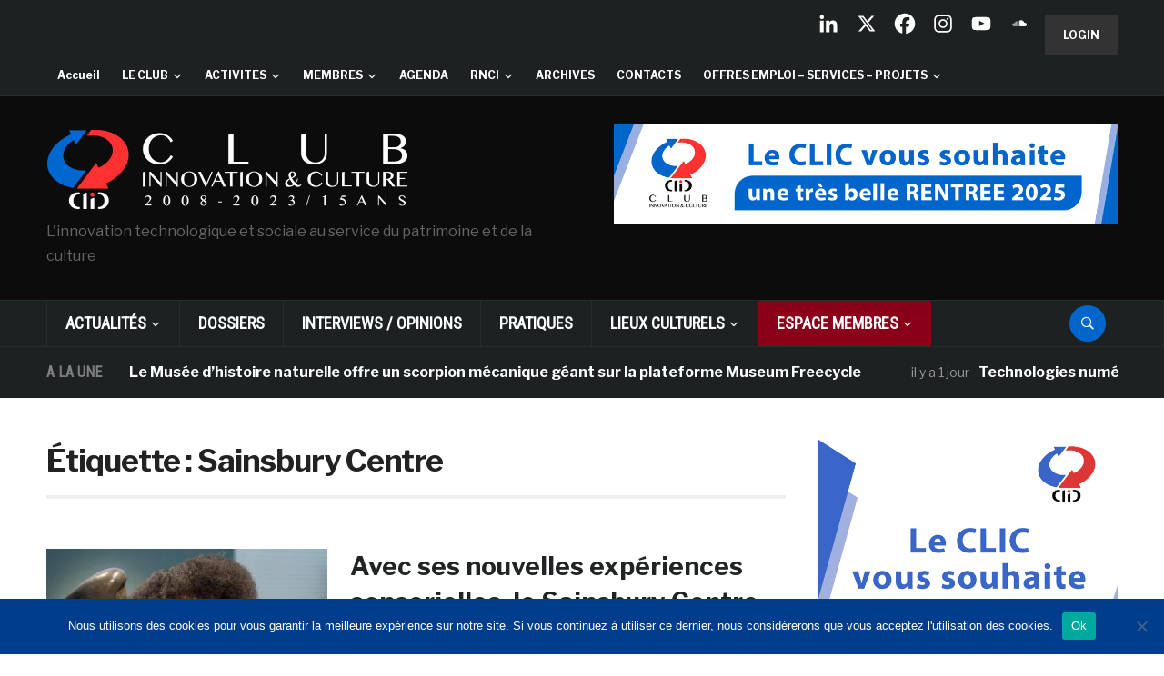

--- FILE ---
content_type: text/html; charset=UTF-8
request_url: https://www.club-innovation-culture.fr/tag/sainsbury-centre/
body_size: 36456
content:
<!DOCTYPE html>
<html lang="fr-FR">
<head>
    <meta charset="UTF-8">
    <meta name="viewport" content="width=device-width, initial-scale=1.0">
    <link rel="profile" href="https://gmpg.org/xfn/11">
    <link rel="pingback" href="https://www.club-innovation-culture.fr/xmlrpc.php">

    <style type='text/css'>Default CSS Comment</style><title>Sainsbury Centre &#8211; Club Innovation &amp; Culture CLIC France</title>
<meta name='robots' content='max-image-preview:large' />
<link rel='dns-prefetch' href='//www.club-innovation-culture.fr' />
<link rel='dns-prefetch' href='//static.addtoany.com' />
<link rel='dns-prefetch' href='//secure.gravatar.com' />
<link rel='dns-prefetch' href='//stats.wp.com' />
<link rel='dns-prefetch' href='//fonts.googleapis.com' />
<link rel='dns-prefetch' href='//use.fontawesome.com' />
<link rel='dns-prefetch' href='//v0.wordpress.com' />
<link rel='preconnect' href='//i0.wp.com' />
<link rel="alternate" type="application/rss+xml" title="Club Innovation &amp; Culture CLIC France &raquo; Flux" href="https://www.club-innovation-culture.fr/feed/" />
<link rel="alternate" type="application/rss+xml" title="Club Innovation &amp; Culture CLIC France &raquo; Flux des commentaires" href="https://www.club-innovation-culture.fr/comments/feed/" />
<link rel="alternate" type="text/calendar" title="Club Innovation &amp; Culture CLIC France &raquo; Flux iCal" href="https://www.club-innovation-culture.fr/events/?ical=1" />
<script id="wpp-js" src="https://www.club-innovation-culture.fr/wp-content/plugins/wordpress-popular-posts/assets/js/wpp.js?ver=7.3.6" data-sampling="0" data-sampling-rate="100" data-api-url="https://www.club-innovation-culture.fr/wp-json/wordpress-popular-posts" data-post-id="0" data-token="3b1987e7c2" data-lang="0" data-debug="1"></script>
<link rel="alternate" type="application/rss+xml" title="Club Innovation &amp; Culture CLIC France &raquo; Flux de l’étiquette Sainsbury Centre" href="https://www.club-innovation-culture.fr/tag/sainsbury-centre/feed/" />
		<!-- This site uses the Google Analytics by ExactMetrics plugin v8.11.1 - Using Analytics tracking - https://www.exactmetrics.com/ -->
		<!-- Note: ExactMetrics is not currently configured on this site. The site owner needs to authenticate with Google Analytics in the ExactMetrics settings panel. -->
					<!-- No tracking code set -->
				<!-- / Google Analytics by ExactMetrics -->
		<style id='wp-img-auto-sizes-contain-inline-css' type='text/css'>
img:is([sizes=auto i],[sizes^="auto," i]){contain-intrinsic-size:3000px 1500px}
/*# sourceURL=wp-img-auto-sizes-contain-inline-css */
</style>
<link rel='stylesheet' id='srp-layout-stylesheet-css' href='https://www.club-innovation-culture.fr/wp-content/plugins/special-recent-posts/css/layout.css?ver=353b76d67d83fcf031da839cce5e7099' type='text/css' media='all' />
<style id='wp-emoji-styles-inline-css' type='text/css'>

	img.wp-smiley, img.emoji {
		display: inline !important;
		border: none !important;
		box-shadow: none !important;
		height: 1em !important;
		width: 1em !important;
		margin: 0 0.07em !important;
		vertical-align: -0.1em !important;
		background: none !important;
		padding: 0 !important;
	}
/*# sourceURL=wp-emoji-styles-inline-css */
</style>
<link rel='stylesheet' id='wp-block-library-css' href='https://www.club-innovation-culture.fr/wp-includes/css/dist/block-library/style.min.css?ver=353b76d67d83fcf031da839cce5e7099' type='text/css' media='all' />
<style id='global-styles-inline-css' type='text/css'>
:root{--wp--preset--aspect-ratio--square: 1;--wp--preset--aspect-ratio--4-3: 4/3;--wp--preset--aspect-ratio--3-4: 3/4;--wp--preset--aspect-ratio--3-2: 3/2;--wp--preset--aspect-ratio--2-3: 2/3;--wp--preset--aspect-ratio--16-9: 16/9;--wp--preset--aspect-ratio--9-16: 9/16;--wp--preset--color--black: #000000;--wp--preset--color--cyan-bluish-gray: #abb8c3;--wp--preset--color--white: #ffffff;--wp--preset--color--pale-pink: #f78da7;--wp--preset--color--vivid-red: #cf2e2e;--wp--preset--color--luminous-vivid-orange: #ff6900;--wp--preset--color--luminous-vivid-amber: #fcb900;--wp--preset--color--light-green-cyan: #7bdcb5;--wp--preset--color--vivid-green-cyan: #00d084;--wp--preset--color--pale-cyan-blue: #8ed1fc;--wp--preset--color--vivid-cyan-blue: #0693e3;--wp--preset--color--vivid-purple: #9b51e0;--wp--preset--gradient--vivid-cyan-blue-to-vivid-purple: linear-gradient(135deg,rgb(6,147,227) 0%,rgb(155,81,224) 100%);--wp--preset--gradient--light-green-cyan-to-vivid-green-cyan: linear-gradient(135deg,rgb(122,220,180) 0%,rgb(0,208,130) 100%);--wp--preset--gradient--luminous-vivid-amber-to-luminous-vivid-orange: linear-gradient(135deg,rgb(252,185,0) 0%,rgb(255,105,0) 100%);--wp--preset--gradient--luminous-vivid-orange-to-vivid-red: linear-gradient(135deg,rgb(255,105,0) 0%,rgb(207,46,46) 100%);--wp--preset--gradient--very-light-gray-to-cyan-bluish-gray: linear-gradient(135deg,rgb(238,238,238) 0%,rgb(169,184,195) 100%);--wp--preset--gradient--cool-to-warm-spectrum: linear-gradient(135deg,rgb(74,234,220) 0%,rgb(151,120,209) 20%,rgb(207,42,186) 40%,rgb(238,44,130) 60%,rgb(251,105,98) 80%,rgb(254,248,76) 100%);--wp--preset--gradient--blush-light-purple: linear-gradient(135deg,rgb(255,206,236) 0%,rgb(152,150,240) 100%);--wp--preset--gradient--blush-bordeaux: linear-gradient(135deg,rgb(254,205,165) 0%,rgb(254,45,45) 50%,rgb(107,0,62) 100%);--wp--preset--gradient--luminous-dusk: linear-gradient(135deg,rgb(255,203,112) 0%,rgb(199,81,192) 50%,rgb(65,88,208) 100%);--wp--preset--gradient--pale-ocean: linear-gradient(135deg,rgb(255,245,203) 0%,rgb(182,227,212) 50%,rgb(51,167,181) 100%);--wp--preset--gradient--electric-grass: linear-gradient(135deg,rgb(202,248,128) 0%,rgb(113,206,126) 100%);--wp--preset--gradient--midnight: linear-gradient(135deg,rgb(2,3,129) 0%,rgb(40,116,252) 100%);--wp--preset--font-size--small: 13px;--wp--preset--font-size--medium: 20px;--wp--preset--font-size--large: 36px;--wp--preset--font-size--x-large: 42px;--wp--preset--spacing--20: 0.44rem;--wp--preset--spacing--30: 0.67rem;--wp--preset--spacing--40: 1rem;--wp--preset--spacing--50: 1.5rem;--wp--preset--spacing--60: 2.25rem;--wp--preset--spacing--70: 3.38rem;--wp--preset--spacing--80: 5.06rem;--wp--preset--shadow--natural: 6px 6px 9px rgba(0, 0, 0, 0.2);--wp--preset--shadow--deep: 12px 12px 50px rgba(0, 0, 0, 0.4);--wp--preset--shadow--sharp: 6px 6px 0px rgba(0, 0, 0, 0.2);--wp--preset--shadow--outlined: 6px 6px 0px -3px rgb(255, 255, 255), 6px 6px rgb(0, 0, 0);--wp--preset--shadow--crisp: 6px 6px 0px rgb(0, 0, 0);}:where(.is-layout-flex){gap: 0.5em;}:where(.is-layout-grid){gap: 0.5em;}body .is-layout-flex{display: flex;}.is-layout-flex{flex-wrap: wrap;align-items: center;}.is-layout-flex > :is(*, div){margin: 0;}body .is-layout-grid{display: grid;}.is-layout-grid > :is(*, div){margin: 0;}:where(.wp-block-columns.is-layout-flex){gap: 2em;}:where(.wp-block-columns.is-layout-grid){gap: 2em;}:where(.wp-block-post-template.is-layout-flex){gap: 1.25em;}:where(.wp-block-post-template.is-layout-grid){gap: 1.25em;}.has-black-color{color: var(--wp--preset--color--black) !important;}.has-cyan-bluish-gray-color{color: var(--wp--preset--color--cyan-bluish-gray) !important;}.has-white-color{color: var(--wp--preset--color--white) !important;}.has-pale-pink-color{color: var(--wp--preset--color--pale-pink) !important;}.has-vivid-red-color{color: var(--wp--preset--color--vivid-red) !important;}.has-luminous-vivid-orange-color{color: var(--wp--preset--color--luminous-vivid-orange) !important;}.has-luminous-vivid-amber-color{color: var(--wp--preset--color--luminous-vivid-amber) !important;}.has-light-green-cyan-color{color: var(--wp--preset--color--light-green-cyan) !important;}.has-vivid-green-cyan-color{color: var(--wp--preset--color--vivid-green-cyan) !important;}.has-pale-cyan-blue-color{color: var(--wp--preset--color--pale-cyan-blue) !important;}.has-vivid-cyan-blue-color{color: var(--wp--preset--color--vivid-cyan-blue) !important;}.has-vivid-purple-color{color: var(--wp--preset--color--vivid-purple) !important;}.has-black-background-color{background-color: var(--wp--preset--color--black) !important;}.has-cyan-bluish-gray-background-color{background-color: var(--wp--preset--color--cyan-bluish-gray) !important;}.has-white-background-color{background-color: var(--wp--preset--color--white) !important;}.has-pale-pink-background-color{background-color: var(--wp--preset--color--pale-pink) !important;}.has-vivid-red-background-color{background-color: var(--wp--preset--color--vivid-red) !important;}.has-luminous-vivid-orange-background-color{background-color: var(--wp--preset--color--luminous-vivid-orange) !important;}.has-luminous-vivid-amber-background-color{background-color: var(--wp--preset--color--luminous-vivid-amber) !important;}.has-light-green-cyan-background-color{background-color: var(--wp--preset--color--light-green-cyan) !important;}.has-vivid-green-cyan-background-color{background-color: var(--wp--preset--color--vivid-green-cyan) !important;}.has-pale-cyan-blue-background-color{background-color: var(--wp--preset--color--pale-cyan-blue) !important;}.has-vivid-cyan-blue-background-color{background-color: var(--wp--preset--color--vivid-cyan-blue) !important;}.has-vivid-purple-background-color{background-color: var(--wp--preset--color--vivid-purple) !important;}.has-black-border-color{border-color: var(--wp--preset--color--black) !important;}.has-cyan-bluish-gray-border-color{border-color: var(--wp--preset--color--cyan-bluish-gray) !important;}.has-white-border-color{border-color: var(--wp--preset--color--white) !important;}.has-pale-pink-border-color{border-color: var(--wp--preset--color--pale-pink) !important;}.has-vivid-red-border-color{border-color: var(--wp--preset--color--vivid-red) !important;}.has-luminous-vivid-orange-border-color{border-color: var(--wp--preset--color--luminous-vivid-orange) !important;}.has-luminous-vivid-amber-border-color{border-color: var(--wp--preset--color--luminous-vivid-amber) !important;}.has-light-green-cyan-border-color{border-color: var(--wp--preset--color--light-green-cyan) !important;}.has-vivid-green-cyan-border-color{border-color: var(--wp--preset--color--vivid-green-cyan) !important;}.has-pale-cyan-blue-border-color{border-color: var(--wp--preset--color--pale-cyan-blue) !important;}.has-vivid-cyan-blue-border-color{border-color: var(--wp--preset--color--vivid-cyan-blue) !important;}.has-vivid-purple-border-color{border-color: var(--wp--preset--color--vivid-purple) !important;}.has-vivid-cyan-blue-to-vivid-purple-gradient-background{background: var(--wp--preset--gradient--vivid-cyan-blue-to-vivid-purple) !important;}.has-light-green-cyan-to-vivid-green-cyan-gradient-background{background: var(--wp--preset--gradient--light-green-cyan-to-vivid-green-cyan) !important;}.has-luminous-vivid-amber-to-luminous-vivid-orange-gradient-background{background: var(--wp--preset--gradient--luminous-vivid-amber-to-luminous-vivid-orange) !important;}.has-luminous-vivid-orange-to-vivid-red-gradient-background{background: var(--wp--preset--gradient--luminous-vivid-orange-to-vivid-red) !important;}.has-very-light-gray-to-cyan-bluish-gray-gradient-background{background: var(--wp--preset--gradient--very-light-gray-to-cyan-bluish-gray) !important;}.has-cool-to-warm-spectrum-gradient-background{background: var(--wp--preset--gradient--cool-to-warm-spectrum) !important;}.has-blush-light-purple-gradient-background{background: var(--wp--preset--gradient--blush-light-purple) !important;}.has-blush-bordeaux-gradient-background{background: var(--wp--preset--gradient--blush-bordeaux) !important;}.has-luminous-dusk-gradient-background{background: var(--wp--preset--gradient--luminous-dusk) !important;}.has-pale-ocean-gradient-background{background: var(--wp--preset--gradient--pale-ocean) !important;}.has-electric-grass-gradient-background{background: var(--wp--preset--gradient--electric-grass) !important;}.has-midnight-gradient-background{background: var(--wp--preset--gradient--midnight) !important;}.has-small-font-size{font-size: var(--wp--preset--font-size--small) !important;}.has-medium-font-size{font-size: var(--wp--preset--font-size--medium) !important;}.has-large-font-size{font-size: var(--wp--preset--font-size--large) !important;}.has-x-large-font-size{font-size: var(--wp--preset--font-size--x-large) !important;}
/*# sourceURL=global-styles-inline-css */
</style>

<style id='classic-theme-styles-inline-css' type='text/css'>
/*! This file is auto-generated */
.wp-block-button__link{color:#fff;background-color:#32373c;border-radius:9999px;box-shadow:none;text-decoration:none;padding:calc(.667em + 2px) calc(1.333em + 2px);font-size:1.125em}.wp-block-file__button{background:#32373c;color:#fff;text-decoration:none}
/*# sourceURL=/wp-includes/css/classic-themes.min.css */
</style>
<link rel='stylesheet' id='wp-components-css' href='https://www.club-innovation-culture.fr/wp-includes/css/dist/components/style.min.css?ver=353b76d67d83fcf031da839cce5e7099' type='text/css' media='all' />
<link rel='stylesheet' id='wp-preferences-css' href='https://www.club-innovation-culture.fr/wp-includes/css/dist/preferences/style.min.css?ver=353b76d67d83fcf031da839cce5e7099' type='text/css' media='all' />
<link rel='stylesheet' id='wp-block-editor-css' href='https://www.club-innovation-culture.fr/wp-includes/css/dist/block-editor/style.min.css?ver=353b76d67d83fcf031da839cce5e7099' type='text/css' media='all' />
<link rel='stylesheet' id='popup-maker-block-library-style-css' href='https://www.club-innovation-culture.fr/wp-content/plugins/popup-maker/dist/packages/block-library-style.css?ver=dbea705cfafe089d65f1' type='text/css' media='all' />
<style id='font-awesome-svg-styles-default-inline-css' type='text/css'>
.svg-inline--fa {
  display: inline-block;
  height: 1em;
  overflow: visible;
  vertical-align: -.125em;
}
/*# sourceURL=font-awesome-svg-styles-default-inline-css */
</style>
<link rel='stylesheet' id='font-awesome-svg-styles-css' href='https://www.club-innovation-culture.fr/wp-content/uploads/font-awesome/v6.4.2/css/svg-with-js.css' type='text/css' media='all' />
<style id='font-awesome-svg-styles-inline-css' type='text/css'>
   .wp-block-font-awesome-icon svg::before,
   .wp-rich-text-font-awesome-icon svg::before {content: unset;}
/*# sourceURL=font-awesome-svg-styles-inline-css */
</style>
<link rel='stylesheet' id='cookie-notice-front-css' href='https://www.club-innovation-culture.fr/wp-content/plugins/cookie-notice/css/front.min.css?ver=2.5.11' type='text/css' media='all' />
<link rel='stylesheet' id='ditty-news-ticker-font-css' href='https://www.club-innovation-culture.fr/wp-content/plugins/ditty-news-ticker/legacy/inc/static/libs/fontastic/styles.css?ver=1768991855' type='text/css' media='all' />
<link rel='stylesheet' id='ditty-news-ticker-css' href='https://www.club-innovation-culture.fr/wp-content/plugins/ditty-news-ticker/legacy/inc/static/css/style.css?ver=1768991855' type='text/css' media='all' />
<link rel='stylesheet' id='ditty-displays-css' href='https://www.club-innovation-culture.fr/wp-content/plugins/ditty-news-ticker/assets/build/dittyDisplays.css?ver=3.1.63' type='text/css' media='all' />
<link rel='stylesheet' id='ditty-fontawesome-css' href='https://www.club-innovation-culture.fr/wp-content/plugins/ditty-news-ticker/includes/libs/fontawesome-6.4.0/css/all.css?ver=6.4.0' type='text/css' media='' />
<link rel='stylesheet' id='SFSImainCss-css' href='https://www.club-innovation-culture.fr/wp-content/plugins/ultimate-social-media-icons/css/sfsi-style.css?ver=2.9.6' type='text/css' media='all' />
<link rel='stylesheet' id='xs-front-style-css' href='https://www.club-innovation-culture.fr/wp-content/plugins/wp-social/assets/css/frontend.css?ver=3.1.6' type='text/css' media='all' />
<link rel='stylesheet' id='xs_login_font_login_css-css' href='https://www.club-innovation-culture.fr/wp-content/plugins/wp-social/assets/css/font-icon.css?ver=3.1.6' type='text/css' media='all' />
<link rel='stylesheet' id='wordpress-popular-posts-css-css' href='https://www.club-innovation-culture.fr/wp-content/plugins/wordpress-popular-posts/assets/css/wpp.css?ver=7.3.6' type='text/css' media='all' />
<link rel='stylesheet' id='issuem-leaky-paywall-css' href='https://www.club-innovation-culture.fr/wp-content/plugins/leaky-paywall//css/issuem-leaky-paywall.css?ver=4.22.6' type='text/css' media='all' />
<link rel='stylesheet' id='parent-style-css' href='https://www.club-innovation-culture.fr/wp-content/themes/domino/style.css?ver=353b76d67d83fcf031da839cce5e7099' type='text/css' media='all' />
<link rel='stylesheet' id='zoom-theme-utils-css-css' href='https://www.club-innovation-culture.fr/wp-content/themes/domino/functions/wpzoom/assets/css/theme-utils.css?ver=353b76d67d83fcf031da839cce5e7099' type='text/css' media='all' />
<link crossorigin="anonymous" rel='stylesheet' id='domino-google-fonts-css' href='https://fonts.googleapis.com/css?family=Libre+Franklin%3Aregular%2C700%2C700i%2Citalic%7CRoboto+Condensed&#038;display=swap&#038;ver=6.9' type='text/css' media='all' />
<link rel='stylesheet' id='domino-style-css' href='https://www.club-innovation-culture.fr/wp-content/themes/domino-child/style.css?ver=2.0.3' type='text/css' media='all' />
<link rel='stylesheet' id='media-queries-css' href='https://www.club-innovation-culture.fr/wp-content/themes/domino/css/media-queries.css?ver=2.0.3' type='text/css' media='all' />
<link rel='stylesheet' id='domino-style-color-default-css' href='https://www.club-innovation-culture.fr/wp-content/themes/domino/styles/default.css?ver=2.0.3' type='text/css' media='all' />
<link rel='stylesheet' id='dashicons-css' href='https://www.club-innovation-culture.fr/wp-includes/css/dashicons.min.css?ver=353b76d67d83fcf031da839cce5e7099' type='text/css' media='all' />
<link crossorigin="anonymous" rel='stylesheet' id='font-awesome-official-css' href='https://use.fontawesome.com/releases/v6.4.2/css/all.css' type='text/css' media='all' integrity="sha384-blOohCVdhjmtROpu8+CfTnUWham9nkX7P7OZQMst+RUnhtoY/9qemFAkIKOYxDI3" crossorigin="anonymous" />
<link rel='stylesheet' id='wpzoom-social-icons-socicon-css' href='https://www.club-innovation-culture.fr/wp-content/plugins/social-icons-widget-by-wpzoom/assets/css/wpzoom-socicon.css?ver=1768481379' type='text/css' media='all' />
<link rel='stylesheet' id='wpzoom-social-icons-genericons-css' href='https://www.club-innovation-culture.fr/wp-content/plugins/social-icons-widget-by-wpzoom/assets/css/genericons.css?ver=1768481379' type='text/css' media='all' />
<link rel='stylesheet' id='wpzoom-social-icons-academicons-css' href='https://www.club-innovation-culture.fr/wp-content/plugins/social-icons-widget-by-wpzoom/assets/css/academicons.min.css?ver=1768481379' type='text/css' media='all' />
<link rel='stylesheet' id='wpzoom-social-icons-font-awesome-3-css' href='https://www.club-innovation-culture.fr/wp-content/plugins/social-icons-widget-by-wpzoom/assets/css/font-awesome-3.min.css?ver=1768481379' type='text/css' media='all' />
<link rel='stylesheet' id='wpzoom-social-icons-styles-css' href='https://www.club-innovation-culture.fr/wp-content/plugins/social-icons-widget-by-wpzoom/assets/css/wpzoom-social-icons-styles.css?ver=1768481379' type='text/css' media='all' />
<link rel='stylesheet' id='heateor_sss_frontend_css-css' href='https://www.club-innovation-culture.fr/wp-content/plugins/sassy-social-share/public/css/sassy-social-share-public.css?ver=3.3.79' type='text/css' media='all' />
<style id='heateor_sss_frontend_css-inline-css' type='text/css'>
.heateor_sss_button_instagram span.heateor_sss_svg,a.heateor_sss_instagram span.heateor_sss_svg{background:radial-gradient(circle at 30% 107%,#fdf497 0,#fdf497 5%,#fd5949 45%,#d6249f 60%,#285aeb 90%)}.heateor_sss_horizontal_sharing .heateor_sss_svg,.heateor_sss_standard_follow_icons_container .heateor_sss_svg{color:#fff;border-width:0px;border-style:solid;border-color:transparent}.heateor_sss_horizontal_sharing .heateorSssTCBackground{color:#666}.heateor_sss_horizontal_sharing span.heateor_sss_svg:hover,.heateor_sss_standard_follow_icons_container span.heateor_sss_svg:hover{border-color:transparent;}.heateor_sss_vertical_sharing span.heateor_sss_svg,.heateor_sss_floating_follow_icons_container span.heateor_sss_svg{color:#fff;border-width:0px;border-style:solid;border-color:transparent;}.heateor_sss_vertical_sharing .heateorSssTCBackground{color:#666;}.heateor_sss_vertical_sharing span.heateor_sss_svg:hover,.heateor_sss_floating_follow_icons_container span.heateor_sss_svg:hover{border-color:transparent;}@media screen and (max-width:783px) {.heateor_sss_vertical_sharing{display:none!important}}
/*# sourceURL=heateor_sss_frontend_css-inline-css */
</style>
<link rel='stylesheet' id='tablepress-default-css' href='https://www.club-innovation-culture.fr/wp-content/plugins/tablepress/css/build/default.css?ver=3.2.5' type='text/css' media='all' />
<link rel='stylesheet' id='wzslider-css' href='https://www.club-innovation-culture.fr/wp-content/plugins/wpzoom-shortcodes/assets/css/wzslider.css?ver=353b76d67d83fcf031da839cce5e7099' type='text/css' media='all' />
<link rel='stylesheet' id='addtoany-css' href='https://www.club-innovation-culture.fr/wp-content/plugins/add-to-any/addtoany.min.css?ver=1.16' type='text/css' media='all' />
<style id='addtoany-inline-css' type='text/css'>
a.a2a_dd.addtoany_share_save.addtoany_share {
    display: none;
}

.addtoany_list a:not(.addtoany_special_service)>span {
    border-radius: 0;
}

.addtoany_content {
    margin-bottom: 50px;
}
/*# sourceURL=addtoany-inline-css */
</style>
<link rel='stylesheet' id='wpz-shortcodes-css' href='https://www.club-innovation-culture.fr/wp-content/plugins/wpzoom-shortcodes/assets/css/shortcodes.css?ver=353b76d67d83fcf031da839cce5e7099' type='text/css' media='all' />
<link rel='stylesheet' id='zoom-font-awesome-css' href='https://www.club-innovation-culture.fr/wp-content/plugins/wpzoom-shortcodes/assets/css/font-awesome.min.css?ver=353b76d67d83fcf031da839cce5e7099' type='text/css' media='all' />
<link rel='preload' as='font'  id='wpzoom-social-icons-font-academicons-woff2-css' href='https://www.club-innovation-culture.fr/wp-content/plugins/social-icons-widget-by-wpzoom/assets/font/academicons.woff2?v=1.9.2'  type='font/woff2' crossorigin />
<link rel='preload' as='font'  id='wpzoom-social-icons-font-fontawesome-3-woff2-css' href='https://www.club-innovation-culture.fr/wp-content/plugins/social-icons-widget-by-wpzoom/assets/font/fontawesome-webfont.woff2?v=4.7.0'  type='font/woff2' crossorigin />
<link rel='preload' as='font'  id='wpzoom-social-icons-font-genericons-woff-css' href='https://www.club-innovation-culture.fr/wp-content/plugins/social-icons-widget-by-wpzoom/assets/font/Genericons.woff'  type='font/woff' crossorigin />
<link rel='preload' as='font'  id='wpzoom-social-icons-font-socicon-woff2-css' href='https://www.club-innovation-culture.fr/wp-content/plugins/social-icons-widget-by-wpzoom/assets/font/socicon.woff2?v=4.5.4'  type='font/woff2' crossorigin />
<link crossorigin="anonymous" rel='stylesheet' id='font-awesome-official-v4shim-css' href='https://use.fontawesome.com/releases/v6.4.2/css/v4-shims.css' type='text/css' media='all' integrity="sha384-IqMDcR2qh8kGcGdRrxwop5R2GiUY5h8aDR/LhYxPYiXh3sAAGGDkFvFqWgFvTsTd" crossorigin="anonymous" />
<script id="addtoany-core-js-before">
window.a2a_config=window.a2a_config||{};a2a_config.callbacks=[];a2a_config.overlays=[];a2a_config.templates={};a2a_localize = {
	Share: "Partager",
	Save: "Enregistrer",
	Subscribe: "S'abonner",
	Email: "E-mail",
	Bookmark: "Marque-page",
	ShowAll: "Montrer tout",
	ShowLess: "Montrer moins",
	FindServices: "Trouver des service(s)",
	FindAnyServiceToAddTo: "Trouver instantan&eacute;ment des services &agrave; ajouter &agrave;",
	PoweredBy: "Propuls&eacute; par",
	ShareViaEmail: "Partager par e-mail",
	SubscribeViaEmail: "S’abonner par e-mail",
	BookmarkInYourBrowser: "Ajouter un signet dans votre navigateur",
	BookmarkInstructions: "Appuyez sur Ctrl+D ou \u2318+D pour mettre cette page en signet",
	AddToYourFavorites: "Ajouter &agrave; vos favoris",
	SendFromWebOrProgram: "Envoyer depuis n’importe quelle adresse e-mail ou logiciel e-mail",
	EmailProgram: "Programme d’e-mail",
	More: "Plus&#8230;",
	ThanksForSharing: "Merci de partager !",
	ThanksForFollowing: "Merci de nous suivre !"
};


//# sourceURL=addtoany-core-js-before
</script>
<script defer src="https://static.addtoany.com/menu/page.js" id="addtoany-core-js"></script>
<script src="https://www.club-innovation-culture.fr/wp-includes/js/jquery/jquery.min.js?ver=3.7.1" id="jquery-core-js"></script>
<script src="https://www.club-innovation-culture.fr/wp-includes/js/jquery/jquery-migrate.min.js?ver=3.4.1" id="jquery-migrate-js"></script>
<script defer src="https://www.club-innovation-culture.fr/wp-content/plugins/add-to-any/addtoany.min.js?ver=1.1" id="addtoany-jquery-js"></script>
<script src="https://www.club-innovation-culture.fr/wp-content/plugins/related-posts-thumbnails/assets/js/front.min.js?ver=4.3.1" id="rpt_front_style-js"></script>
<script src="https://www.club-innovation-culture.fr/wp-content/plugins/related-posts-thumbnails/assets/js/lazy-load.js?ver=4.3.1" id="rpt-lazy-load-js"></script>
<script id="xs_front_main_js-js-extra">
var rest_config = {"rest_url":"https://www.club-innovation-culture.fr/wp-json/","nonce":"3b1987e7c2","insta_enabled":"1"};
//# sourceURL=xs_front_main_js-js-extra
</script>
<script src="https://www.club-innovation-culture.fr/wp-content/plugins/wp-social/assets/js/front-main.js?ver=3.1.6" id="xs_front_main_js-js"></script>
<script id="xs_social_custom-js-extra">
var rest_api_conf = {"siteurl":"https://www.club-innovation-culture.fr","nonce":"3b1987e7c2","root":"https://www.club-innovation-culture.fr/wp-json/"};
var wsluFrontObj = {"resturl":"https://www.club-innovation-culture.fr/wp-json/","rest_nonce":"3b1987e7c2"};
//# sourceURL=xs_social_custom-js-extra
</script>
<script src="https://www.club-innovation-culture.fr/wp-content/plugins/wp-social/assets/js/social-front.js?ver=3.1.6" id="xs_social_custom-js"></script>
<script src="https://www.club-innovation-culture.fr/wp-content/themes/domino/js/init.js?ver=353b76d67d83fcf031da839cce5e7099" id="wpzoom-init-js"></script>
<link rel="https://api.w.org/" href="https://www.club-innovation-culture.fr/wp-json/" /><link rel="alternate" title="JSON" type="application/json" href="https://www.club-innovation-culture.fr/wp-json/wp/v2/tags/7931" /><link rel="EditURI" type="application/rsd+xml" title="RSD" href="https://www.club-innovation-culture.fr/xmlrpc.php?rsd" />
        <style>
            #related_posts_thumbnails li {
                border-right: 1px solid #DDDDDD;
                background-color: #FFFFFF            }

            #related_posts_thumbnails li:hover {
                background-color: #EEEEEF;
            }

            .relpost_content {
                font-size: 12px;
                color: #333333;
            }

            .relpost-block-single {
                background-color: #FFFFFF;
                border-right: 1px solid #DDDDDD;
                border-left: 1px solid #DDDDDD;
                margin-right: -1px;
            }

            .relpost-block-single:hover {
                background-color: #EEEEEF;
            }
        </style>

        <meta name="follow.[base64]" content="9GmyXJKpnfGhjcPvQBWc"/><meta name="tec-api-version" content="v1"><meta name="tec-api-origin" content="https://www.club-innovation-culture.fr"><link rel="alternate" href="https://www.club-innovation-culture.fr/wp-json/tribe/events/v1/events/?tags=sainsbury-centre" />	<style>img#wpstats{display:none}</style>
		            <style id="wpp-loading-animation-styles">@-webkit-keyframes bgslide{from{background-position-x:0}to{background-position-x:-200%}}@keyframes bgslide{from{background-position-x:0}to{background-position-x:-200%}}.wpp-widget-block-placeholder,.wpp-shortcode-placeholder{margin:0 auto;width:60px;height:3px;background:#dd3737;background:linear-gradient(90deg,#dd3737 0%,#571313 10%,#dd3737 100%);background-size:200% auto;border-radius:3px;-webkit-animation:bgslide 1s infinite linear;animation:bgslide 1s infinite linear}</style>
            <!-- WPZOOM Theme / Framework -->
<meta name="generator" content="Domino Child 2.0.3" />
<meta name="generator" content="WPZOOM Framework 2.0.9" />

<!-- Begin Theme Custom CSS -->
<style type="text/css" id="domino-custom-css">
a:hover, #news-ticker dd a:hover, .widget .tabbernav li a:hover, .recent-posts .cat-links a:hover, .readmore_button a:hover, .woocommerce #respond input#submit:hover, .woocommerce a.button:hover, .woocommerce button.button:not(.alt):hover, .woocommerce input.button:hover{color:#0066cc;}button, input[type=button], input[type=reset], input[type=submit]{background:#46484e;}button:hover, input[type=button]:hover, input[type=reset]:hover, input[type=submit]:hover{background:#0066cc;}#header{background:#0c0c0c;}.top-navbar{background-color:#1e2122;}.top-navbar .navbar-nav > li > a:hover{color:#00c3ff;}.top-navbar .navbar-nav .current-menu-item > a, .top-navbar .navbar-nav .current_page_item > a, .top-navbar .navbar-nav .current-menu-parent > a{color:#0066cc;}.main-navbar{background-color:#1e2122;}.main-navbar .navbar-nav > li > a:hover{color:#00c3ff;}.main-navbar .navbar-nav > .current-menu-item > a, .main-navbar .navbar-nav > .current_page_item > a, .main-navbar .navbar-nav > .current-menu-parent > a{color:#ffffff;}.main-navbar .navbar-nav > .current-menu-item > a,.main-navbar .navbar-nav > .current_page_item > a, .main-navbar .navbar-nav >  .current-menu-parent > a, .main-navbar .navbar-nav > .current_page_parent > a{background-color:#0066cc;}.navbar-nav ul{background-color:#1e2122;}.sb-search .sb-icon-search{background:#0066cc;}.sb-search .sb-icon-search:hover, .sb-search .sb-search-input{background:#00c3ff;}#news-ticker h3{color:#d40b2b;}.entry-title a:hover{color:#0066cc;}.entry-meta a:hover{color:#0066cc;}.infinite-scroll #infinite-handle span{background:#46484e;}.single .entry-meta a:hover{color:#46484e;}.entry-content a{color:#46484e;}.site-info-top a:hover{color:#0066cc;}.top-navbar a{font-size:12px;}
</style>
<!-- End Theme Custom CSS -->
      <meta name="onesignal" content="wordpress-plugin"/>
            <script>

      window.OneSignalDeferred = window.OneSignalDeferred || [];

      OneSignalDeferred.push(function(OneSignal) {
        var oneSignal_options = {};
        window._oneSignalInitOptions = oneSignal_options;

        oneSignal_options['serviceWorkerParam'] = { scope: '/' };
oneSignal_options['serviceWorkerPath'] = 'OneSignalSDKWorker.js.php';

        OneSignal.Notifications.setDefaultUrl("https://www.club-innovation-culture.fr");

        oneSignal_options['wordpress'] = true;
oneSignal_options['appId'] = '7bbea849-c53e-4d76-88df-30f585a17dc0';
oneSignal_options['allowLocalhostAsSecureOrigin'] = true;
oneSignal_options['welcomeNotification'] = { };
oneSignal_options['welcomeNotification']['title'] = "Club Innovation &amp; Culture CLIC France";
oneSignal_options['welcomeNotification']['message'] = "Merci pour votre inscription !";
oneSignal_options['welcomeNotification']['url'] = "https://www.club-innovation-culture.fr/";
oneSignal_options['path'] = "https://www.club-innovation-culture.fr/wp-content/plugins/onesignal-free-web-push-notifications/sdk_files/";
oneSignal_options['promptOptions'] = { };
oneSignal_options['promptOptions']['actionMessage'] = "Recevoir les notifications";
oneSignal_options['promptOptions']['exampleNotificationTitleDesktop'] = "Exemple de notification";
oneSignal_options['promptOptions']['exampleNotificationMessageDesktop'] = "Les notifications apparaîtrons sur votre ordinateur";
oneSignal_options['promptOptions']['exampleNotificationTitleMobile'] = "Exemple de notification";
oneSignal_options['promptOptions']['exampleNotificationMessageMobile'] = "Les notifications apparaîtrons sur votre mobile.";
oneSignal_options['promptOptions']['exampleNotificationCaption'] = "(vous pouvez vous désinscrire à tout moment)";
oneSignal_options['promptOptions']['acceptButtonText'] = "Accepter";
oneSignal_options['promptOptions']['cancelButtonText'] = "Non merci";
oneSignal_options['promptOptions']['siteName'] = "Club Innovation & Culture";
oneSignal_options['promptOptions']['autoAcceptTitle'] = "Accepter";
oneSignal_options['notifyButton'] = { };
oneSignal_options['notifyButton']['enable'] = true;
oneSignal_options['notifyButton']['position'] = 'bottom-right';
oneSignal_options['notifyButton']['theme'] = 'default';
oneSignal_options['notifyButton']['size'] = 'medium';
oneSignal_options['notifyButton']['showCredit'] = true;
oneSignal_options['notifyButton']['text'] = {};
oneSignal_options['notifyButton']['text']['tip.state.unsubscribed'] = 'S&#039;inscrire aux notifications';
oneSignal_options['notifyButton']['text']['tip.state.subscribed'] = 'Vous êtes bien inscrit';
oneSignal_options['notifyButton']['text']['tip.state.blocked'] = 'Vous avez bloqué les notifications';
oneSignal_options['notifyButton']['text']['message.action.subscribed'] = 'Merci pour votre inscription';
oneSignal_options['notifyButton']['text']['dialog.main.title'] = 'Gérer les notifications';
oneSignal_options['notifyButton']['text']['dialog.main.button.subscribe'] = 'Souscrire';
oneSignal_options['notifyButton']['text']['dialog.main.button.unsubscribe'] = 'Se désinscrire';
              OneSignal.init(window._oneSignalInitOptions);
              OneSignal.Slidedown.promptPush()      });

      function documentInitOneSignal() {
        var oneSignal_elements = document.getElementsByClassName("OneSignal-prompt");

        var oneSignalLinkClickHandler = function(event) { OneSignal.Notifications.requestPermission(); event.preventDefault(); };        for(var i = 0; i < oneSignal_elements.length; i++)
          oneSignal_elements[i].addEventListener('click', oneSignalLinkClickHandler, false);
      }

      if (document.readyState === 'complete') {
           documentInitOneSignal();
      }
      else {
           window.addEventListener("load", function(event){
               documentInitOneSignal();
          });
      }
    </script>
<!-- Aucune version AMP HTML n&#039;est disponible pour cette URL. -->
<!-- Jetpack Open Graph Tags -->
<meta property="og:type" content="website" />
<meta property="og:title" content="Sainsbury Centre &#8211; Club Innovation &amp; Culture CLIC France" />
<meta property="og:url" content="https://www.club-innovation-culture.fr/tag/sainsbury-centre/" />
<meta property="og:site_name" content="Club Innovation &amp; Culture CLIC France" />
<meta property="og:image" content="https://i0.wp.com/www.club-innovation-culture.fr/wp-content/uploads/cropped-CLIC_LOGO_512x512-1.png?fit=512%2C512&#038;ssl=1" />
<meta property="og:image:width" content="512" />
<meta property="og:image:height" content="512" />
<meta property="og:image:alt" content="" />
<meta property="og:locale" content="fr_FR" />

<!-- End Jetpack Open Graph Tags -->
<link rel="icon" href="https://i0.wp.com/www.club-innovation-culture.fr/wp-content/uploads/cropped-CLIC_LOGO_512x512-1.png?fit=32%2C32&#038;ssl=1" sizes="32x32" />
<link rel="icon" href="https://i0.wp.com/www.club-innovation-culture.fr/wp-content/uploads/cropped-CLIC_LOGO_512x512-1.png?fit=192%2C192&#038;ssl=1" sizes="192x192" />
<link rel="apple-touch-icon" href="https://i0.wp.com/www.club-innovation-culture.fr/wp-content/uploads/cropped-CLIC_LOGO_512x512-1.png?fit=180%2C180&#038;ssl=1" />
<meta name="msapplication-TileImage" content="https://i0.wp.com/www.club-innovation-culture.fr/wp-content/uploads/cropped-CLIC_LOGO_512x512-1.png?fit=270%2C270&#038;ssl=1" />
<link rel='stylesheet' id='jetpack-swiper-library-css' href='https://www.club-innovation-culture.fr/wp-content/plugins/jetpack/_inc/blocks/swiper.css?ver=15.4' type='text/css' media='all' />
<link rel='stylesheet' id='jetpack-carousel-css' href='https://www.club-innovation-culture.fr/wp-content/plugins/jetpack/modules/carousel/jetpack-carousel.css?ver=15.4' type='text/css' media='all' />
</head>


<body data-rsssl=1 class="archive tag tag-sainsbury-centre tag-7931 wp-custom-logo wp-theme-domino wp-child-theme-domino-child wpz_layout_full wpz_width_1400 cookies-not-set sfsi_actvite_theme_flat tribe-no-js">


<div class="page-wrap">

    <div class="domino_boxed_layout">

        <header id="header">

            <nav class="navbar" role="navigation">

                <nav class="top-navbar" role="navigation">

                    <div class="inner-wrap">

                        <div class="header_social">
                            <div id="text-6" class="widget widget_text">			<div class="textwidget"><div class="heateor_sss_follow_icons_container"><div class="heateor_sss_follow_ul"><a aria-label="Linkedin Company" class="heateor_sss_linkedin_company" href="https://www.linkedin.com/company/club-innovation-&#038;-culture-clic-france/" title="Linkedin Company" rel="noopener external noreferrer" target="_blank" style="font-size:32px!important;box-shadow:none;display:inline-block;vertical-align:middle;" data-wpel-link="external"><span style="background-color:#0077b5;display:inline-block;opacity:1;float:left;font-size:32px;box-shadow:none;display:inline-block;font-size:16px;padding:0 4px;vertical-align:middle;background-repeat:repeat;overflow:hidden;padding:0;cursor:pointer;width:30px;height:30px;" class="heateor_sss_svg"><svg focusable="false" aria-hidden="true" xmlns="http://www.w3.org/2000/svg" width="100%" height="100%" viewBox="0 0 32 32"><path d="M6.227 12.61h4.19v13.48h-4.19V12.61zm2.095-6.7a2.43 2.43 0 0 1 0 4.86c-1.344 0-2.428-1.09-2.428-2.43s1.084-2.43 2.428-2.43m4.72 6.7h4.02v1.84h.058c.56-1.058 1.927-2.176 3.965-2.176 4.238 0 5.02 2.792 5.02 6.42v7.395h-4.183v-6.56c0-1.564-.03-3.574-2.178-3.574-2.18 0-2.514 1.7-2.514 3.46v6.668h-4.187V12.61z" fill="#fff"></path></svg></span></a><a aria-label="X" class="heateor_sss_x" href="https://twitter.com/CLICfrance" title="X" rel="noopener external noreferrer" target="_blank" style="font-size:32px!important;box-shadow:none;display:inline-block;vertical-align:middle;" data-wpel-link="external"><span style="background-color:#2a2a2a;display:inline-block;opacity:1;float:left;font-size:32px;box-shadow:none;display:inline-block;font-size:16px;padding:0 4px;vertical-align:middle;background-repeat:repeat;overflow:hidden;padding:0;cursor:pointer;width:30px;height:30px;" class="heateor_sss_svg"><svg width="100%" height="100%" focusable="false" aria-hidden="true" xmlns="http://www.w3.org/2000/svg" viewBox="0 0 32 32"><path fill="#fff" d="M21.751 7h3.067l-6.7 7.658L26 25.078h-6.172l-4.833-6.32-5.531 6.32h-3.07l7.167-8.19L6 7h6.328l4.37 5.777L21.75 7Zm-1.076 16.242h1.7L11.404 8.74H9.58l11.094 14.503Z"></path></svg></span></a><a aria-label="Facebook" class="heateor_sss_facebook" href="https://www.facebook.com/CLIC.France" title="Facebook" rel="noopener external noreferrer" target="_blank" style="font-size:32px!important;box-shadow:none;display:inline-block;vertical-align:middle;" data-wpel-link="external"><span style="background-color:#0765FE;display:inline-block;opacity:1;float:left;font-size:32px;box-shadow:none;display:inline-block;font-size:16px;padding:0 4px;vertical-align:middle;background-repeat:repeat;overflow:hidden;padding:0;cursor:pointer;width:30px;height:30px;" class="heateor_sss_svg"><svg focusable="false" aria-hidden="true" xmlns="http://www.w3.org/2000/svg" width="100%" height="100%" viewBox="0 0 32 32"><path fill="#fff" d="M28 16c0-6.627-5.373-12-12-12S4 9.373 4 16c0 5.628 3.875 10.35 9.101 11.647v-7.98h-2.474V16H13.1v-1.58c0-4.085 1.849-5.978 5.859-5.978.76 0 2.072.15 2.608.298v3.325c-.283-.03-.775-.045-1.386-.045-1.967 0-2.728.745-2.728 2.683V16h3.92l-.673 3.667h-3.247v8.245C23.395 27.195 28 22.135 28 16Z"></path></svg></span></a><a aria-label="Instagram" class="heateor_sss_instagram" href="https://www.instagram.com/clicfrance/" title="Instagram" rel="noopener external noreferrer" target="_blank" style="font-size:32px!important;box-shadow:none;display:inline-block;vertical-align:middle;" data-wpel-link="external"><span style="background-color:#53beee;display:inline-block;opacity:1;float:left;font-size:32px;box-shadow:none;display:inline-block;font-size:16px;padding:0 4px;vertical-align:middle;background-repeat:repeat;overflow:hidden;padding:0;cursor:pointer;width:30px;height:30px;" class="heateor_sss_svg"><svg focusable="false" aria-hidden="true" version="1.1" viewBox="-10 -10 148 148" xml:space="preserve" xmlns="http://www.w3.org/2000/svg" xmlns:xlink="http://www.w3.org/1999/xlink"><g><g><path d="M86,112H42c-14.336,0-26-11.663-26-26V42c0-14.337,11.664-26,26-26h44c14.337,0,26,11.663,26,26v44    C112,100.337,100.337,112,86,112z M42,24c-9.925,0-18,8.074-18,18v44c0,9.925,8.075,18,18,18h44c9.926,0,18-8.075,18-18V42    c0-9.926-8.074-18-18-18H42z" fill="#fff"></path></g><g><path d="M64,88c-13.234,0-24-10.767-24-24c0-13.234,10.766-24,24-24s24,10.766,24,24C88,77.233,77.234,88,64,88z M64,48c-8.822,0-16,7.178-16,16s7.178,16,16,16c8.822,0,16-7.178,16-16S72.822,48,64,48z" fill="#fff"></path></g><g><circle cx="89.5" cy="38.5" fill="#fff" r="5.5"></circle></g></g></svg></span></a><a aria-label="Youtube" class="heateor_sss_youtube" href="https://www.youtube.com/channel/UCyu-_YfIMy1yP1xV8XUPbhA" title="Youtube" rel="noopener external noreferrer" target="_blank" style="font-size:32px!important;box-shadow:none;display:inline-block;vertical-align:middle;" data-wpel-link="external"><span style="background-color:#ff0000;display:inline-block;opacity:1;float:left;font-size:32px;box-shadow:none;display:inline-block;font-size:16px;padding:0 4px;vertical-align:middle;background-repeat:repeat;overflow:hidden;padding:0;cursor:pointer;width:30px;height:30px;" class="heateor_sss_svg"><svg focusable="false" aria-hidden="true" xmlns="http://www.w3.org/2000/svg" width="100%" height="100%" viewBox="0 0 32 32"><path fill="#fff" d="M26.78 11.6s-.215-1.515-.875-2.183c-.837-.876-1.774-.88-2.204-.932-3.075-.222-7.693-.222-7.693-.222h-.01s-4.618 0-7.697.222c-.43.05-1.368.056-2.205.932-.66.668-.874 2.184-.874 2.184S5 13.386 5 15.166v1.67c0 1.78.22 3.56.22 3.56s.215 1.516.874 2.184c.837.875 1.936.85 2.426.94 1.76.17 7.48.22 7.48.22s4.623-.007 7.7-.23c.43-.05 1.37-.056 2.205-.932.66-.668.875-2.184.875-2.184s.22-1.78.22-3.56v-1.67c0-1.78-.22-3.56-.22-3.56zm-13.052 7.254v-6.18l5.944 3.1-5.944 3.08z"></path></svg></span></a><a aria-label="Soundcloud" class="heateor_sss_soundcloud" href="https://soundcloud.com/clicfrance" title="Soundcloud" rel="noopener external noreferrer" target="_blank" style="font-size:32px!important;box-shadow:none;display:inline-block;vertical-align:middle;" data-wpel-link="external"><span style="background-color:#;display:inline-block;opacity:1;float:left;font-size:32px;box-shadow:none;display:inline-block;font-size:16px;padding:0 4px;vertical-align:middle;background-repeat:repeat;overflow:hidden;padding:0;cursor:pointer;width:30px;height:30px;" class="heateor_sss_svg"></span></a></div><div style="clear:both"></div></div>
</div>
		</div>                            <a href="https://www.club-innovation-culture.fr/wp-login.php" id="login" data-wpel-link="internal">Login</a>                        </div>


                        <div class="navbar-header">
                            
                               <a class="navbar-toggle" href="#menu-top-slide">
                                   <span class="icon-bar"></span>
                                   <span class="icon-bar"></span>
                                   <span class="icon-bar"></span>
                               </a>


                               <div id="menu-top-slide" class="menu-menu-top-container"><ul id="menu-menu-top" class="menu"><li id="menu-item-7228" class="menu-item menu-item-type-custom menu-item-object-custom menu-item-home menu-item-7228"><a href="https://www.club-innovation-culture.fr/" data-wpel-link="internal">Accueil</a></li>
<li id="menu-item-7235" class="menu-item menu-item-type-post_type menu-item-object-page menu-item-has-children menu-item-7235"><a href="https://www.club-innovation-culture.fr/club/" data-wpel-link="internal">LE CLUB</a>
<ul class="sub-menu">
	<li id="menu-item-7237" class="menu-item menu-item-type-post_type menu-item-object-page menu-item-7237"><a href="https://www.club-innovation-culture.fr/club/presentation/" data-wpel-link="internal">Présentation du CLIC</a></li>
	<li id="menu-item-103610" class="menu-item menu-item-type-post_type menu-item-object-page menu-item-103610"><a href="https://www.club-innovation-culture.fr/2008-2023-15-ans-du-clic/" data-wpel-link="internal">2008-2023  €¦ 15 ans du CLIC</a></li>
	<li id="menu-item-14610" class="menu-item menu-item-type-post_type menu-item-object-page menu-item-14610"><a href="https://www.club-innovation-culture.fr/club/genese/" data-wpel-link="internal">Genèse</a></li>
	<li id="menu-item-7236" class="menu-item menu-item-type-post_type menu-item-object-page menu-item-7236"><a href="https://www.club-innovation-culture.fr/club/objectifs/" data-wpel-link="internal">Objectifs et thématiques</a></li>
	<li id="menu-item-7238" class="menu-item menu-item-type-post_type menu-item-object-page menu-item-7238"><a href="https://www.club-innovation-culture.fr/club/organisation/" data-wpel-link="internal">Organisation</a></li>
	<li id="menu-item-7239" class="menu-item menu-item-type-post_type menu-item-object-page menu-item-7239"><a href="https://www.club-innovation-culture.fr/club/dans-les-medias/" data-wpel-link="internal">Dans les médias</a></li>
</ul>
</li>
<li id="menu-item-7229" class="menu-item menu-item-type-post_type menu-item-object-page menu-item-has-children menu-item-7229"><a href="https://www.club-innovation-culture.fr/activites/" data-wpel-link="internal">ACTIVITES</a>
<ul class="sub-menu">
	<li id="menu-item-103491" class="menu-item menu-item-type-post_type menu-item-object-page menu-item-103491"><a href="https://www.club-innovation-culture.fr/2008-2022-le-clic-en-pres-de-200-evenements-version-2/" data-wpel-link="internal">2008-2023: plus de 250 activités</a></li>
	<li id="menu-item-55819" class="menu-item menu-item-type-post_type menu-item-object-page menu-item-55819"><a href="https://www.club-innovation-culture.fr/activites/site-web/" data-wpel-link="internal">Site web</a></li>
	<li id="menu-item-7230" class="menu-item menu-item-type-post_type menu-item-object-page menu-item-7230"><a href="https://www.club-innovation-culture.fr/activites/ateliers/" data-wpel-link="internal">Ateliers trimestriels</a></li>
	<li id="menu-item-103597" class="menu-item menu-item-type-post_type menu-item-object-page menu-item-103597"><a href="https://www.club-innovation-culture.fr/rencontres-nationales-culture-innovations-rnci-2/" data-wpel-link="internal">Rencontres Nationales Culture &#038; Innovation(s) RNCI</a></li>
	<li id="menu-item-15253" class="menu-item menu-item-type-post_type menu-item-object-page menu-item-15253"><a href="https://www.club-innovation-culture.fr/activites/forums-regionaux/" data-wpel-link="internal">Forums régionaux</a></li>
	<li id="menu-item-103604" class="menu-item menu-item-type-post_type menu-item-object-page menu-item-103604"><a href="https://www.club-innovation-culture.fr/projets-collectifs-clic/" data-wpel-link="internal">Projets collectifs initiés ou soutenus par le CLIC</a></li>
	<li id="menu-item-15329" class="menu-item menu-item-type-post_type menu-item-object-page menu-item-15329"><a href="https://www.club-innovation-culture.fr/activites/cooperation-internationale/" data-wpel-link="internal">Coopération internationale</a></li>
	<li id="menu-item-7593" class="menu-item menu-item-type-post_type menu-item-object-page menu-item-7593"><a href="https://www.club-innovation-culture.fr/activites/forum-c-i/" data-wpel-link="internal">Forums Culture &#038; Innovation(s)</a></li>
</ul>
</li>
<li id="menu-item-7241" class="menu-item menu-item-type-post_type menu-item-object-page menu-item-has-children menu-item-7241"><a href="https://www.club-innovation-culture.fr/membres/" data-wpel-link="internal">MEMBRES</a>
<ul class="sub-menu">
	<li id="menu-item-14799" class="menu-item menu-item-type-post_type menu-item-object-page menu-item-14799"><a href="https://www.club-innovation-culture.fr/membres/institutions-collectivites-membres/" data-wpel-link="internal">Institutions culturelles membres</a></li>
	<li id="menu-item-20210" class="menu-item menu-item-type-post_type menu-item-object-page menu-item-20210"><a href="https://www.club-innovation-culture.fr/membres/collectivites-territoriales-membres/" data-wpel-link="internal">Collectivités territoriales membres</a></li>
	<li id="menu-item-12757" class="menu-item menu-item-type-post_type menu-item-object-page menu-item-12757"><a href="https://www.club-innovation-culture.fr/membres/entreprises-membres-associes/" data-wpel-link="internal">Entreprises membres associés</a></li>
	<li id="menu-item-103576" class="menu-item menu-item-type-post_type menu-item-object-page menu-item-103576"><a href="https://www.club-innovation-culture.fr/membres-collectivites-institutions-francophones/" data-wpel-link="internal">Collectivités et institutions francophones</a></li>
	<li id="menu-item-103571" class="menu-item menu-item-type-post_type menu-item-object-page menu-item-103571"><a href="https://www.club-innovation-culture.fr/professionnels-en-reseau/" data-wpel-link="internal">Près de 3 000 professionnels en réseau</a></li>
	<li id="menu-item-7243" class="menu-item menu-item-type-post_type menu-item-object-page menu-item-7243"><a href="https://www.club-innovation-culture.fr/membres/inscription/" data-wpel-link="internal">Modalités d&rsquo;inscription au CLIC France</a></li>
</ul>
</li>
<li id="menu-item-55879" class="menu-item menu-item-type-custom menu-item-object-custom menu-item-55879"><a href="https://www.club-innovation-culture.fr/event/" data-wpel-link="internal">AGENDA</a></li>
<li id="menu-item-7244" class="menu-item menu-item-type-post_type menu-item-object-page menu-item-has-children menu-item-7244"><a href="https://www.club-innovation-culture.fr/rencontres-culture-innovations/" data-wpel-link="internal">RNCI</a>
<ul class="sub-menu">
	<li id="menu-item-55829" class="menu-item menu-item-type-custom menu-item-object-custom menu-item-has-children menu-item-55829"><a href="https://www.club-innovation-culture.fr/rnci17-comptes-rendus/" data-wpel-link="internal">RNCI 2017</a>
	<ul class="sub-menu">
		<li id="menu-item-55831" class="menu-item menu-item-type-post_type menu-item-object-post menu-item-55831"><a href="https://www.club-innovation-culture.fr/rnci17-verbatim/" data-wpel-link="internal">RNCI17 : Verbatim (commentaires de participants)</a></li>
		<li id="menu-item-55830" class="menu-item menu-item-type-post_type menu-item-object-post menu-item-55830"><a href="https://www.club-innovation-culture.fr/rnci17-tweets/" data-wpel-link="internal">RNCI17 : Revue de tweets</a></li>
		<li id="menu-item-55832" class="menu-item menu-item-type-post_type menu-item-object-post menu-item-55832"><a href="https://www.club-innovation-culture.fr/rnci17-clic-lab/" data-wpel-link="internal">RNCI17 : (Re)découvrez les 10 innovations présentes au CLIC Lab</a></li>
	</ul>
</li>
	<li id="menu-item-35000" class="menu-item menu-item-type-custom menu-item-object-custom menu-item-35000"><a href="https://www.club-innovation-culture.fr/rnci16-comptes-rendus/" data-wpel-link="internal">RNCI 2016</a></li>
	<li id="menu-item-27945" class="menu-item menu-item-type-custom menu-item-object-custom menu-item-27945"><a href="https://www.club-innovation-culture.fr/6-fevrier-2015-6emes-rencontres-nationales-culture-innovations-merci/" data-wpel-link="internal">RNCI 2015</a></li>
	<li id="menu-item-20221" class="menu-item menu-item-type-post_type menu-item-object-page menu-item-20221"><a href="https://www.club-innovation-culture.fr/rnci-2014/" data-wpel-link="internal">RNCI 2014</a></li>
	<li id="menu-item-14715" class="menu-item menu-item-type-post_type menu-item-object-page menu-item-has-children menu-item-14715"><a href="https://www.club-innovation-culture.fr/rencontres-culture-innovations/rnci-13-presentation/" data-wpel-link="internal">RNCI 2013</a>
	<ul class="sub-menu">
		<li id="menu-item-15781" class="menu-item menu-item-type-post_type menu-item-object-page menu-item-15781"><a href="https://www.club-innovation-culture.fr/rencontres-culture-innovations/rnci-13-presentation/rnci13-compte-rendu/" data-wpel-link="internal">RNCI13: 317 participants, 17 intervenants; retour sur la journée</a></li>
	</ul>
</li>
	<li id="menu-item-8979" class="menu-item menu-item-type-post_type menu-item-object-page menu-item-8979"><a href="https://www.club-innovation-culture.fr/rencontres-culture-innovations/rencontres-2012/" data-wpel-link="internal">RNCI 2012</a></li>
	<li id="menu-item-7245" class="menu-item menu-item-type-post_type menu-item-object-page menu-item-has-children menu-item-7245"><a href="https://www.club-innovation-culture.fr/rencontres-culture-innovations/rencontres-ci-2011/" data-wpel-link="internal">RNCI 2011</a>
	<ul class="sub-menu">
		<li id="menu-item-7246" class="menu-item menu-item-type-post_type menu-item-object-page menu-item-7246"><a href="https://www.club-innovation-culture.fr/rencontres-culture-innovations/agenda-2011/" data-wpel-link="internal">RNCI 2011 / programme</a></li>
		<li id="menu-item-7247" class="menu-item menu-item-type-post_type menu-item-object-page menu-item-7247"><a href="https://www.club-innovation-culture.fr/rencontres-culture-innovations/speakers-2011/" data-wpel-link="internal">Speakers 2011</a></li>
		<li id="menu-item-7248" class="menu-item menu-item-type-post_type menu-item-object-page menu-item-7248"><a href="https://www.club-innovation-culture.fr/rencontres-culture-innovations/cr-2011/" data-wpel-link="internal">CR 2011</a></li>
		<li id="menu-item-7249" class="menu-item menu-item-type-post_type menu-item-object-page menu-item-7249"><a href="https://www.club-innovation-culture.fr/rencontres-culture-innovations/rnci-2011-vos-avis/" data-wpel-link="internal">RNCI 2011: vos avis</a></li>
	</ul>
</li>
	<li id="menu-item-7250" class="menu-item menu-item-type-post_type menu-item-object-page menu-item-has-children menu-item-7250"><a href="https://www.club-innovation-culture.fr/rencontres-culture-innovations/interventions/" data-wpel-link="internal">RNCI 2010</a>
	<ul class="sub-menu">
		<li id="menu-item-7252" class="menu-item menu-item-type-post_type menu-item-object-page menu-item-7252"><a href="https://www.club-innovation-culture.fr/rencontres-culture-innovations/interventions/programmes-comptes-rendus/" data-wpel-link="internal">RNCI 2010 / programme et comptes-rendus</a></li>
		<li id="menu-item-7251" class="menu-item menu-item-type-post_type menu-item-object-page menu-item-7251"><a href="https://www.club-innovation-culture.fr/rencontres-culture-innovations/etude-150-musees-et-le-numerique/" data-wpel-link="internal">2010 Etude 150 musées</a></li>
	</ul>
</li>
</ul>
</li>
<li id="menu-item-7654" class="menu-item menu-item-type-post_type menu-item-object-page menu-item-7654"><a href="https://www.club-innovation-culture.fr/archives/" data-wpel-link="internal">ARCHIVES</a></li>
<li id="menu-item-7253" class="menu-item menu-item-type-post_type menu-item-object-page menu-item-7253"><a href="https://www.club-innovation-culture.fr/contacts/" data-wpel-link="internal">CONTACTS</a></li>
<li id="menu-item-36155" class="menu-item menu-item-type-post_type menu-item-object-page menu-item-has-children menu-item-36155"><a href="https://www.club-innovation-culture.fr/offres-services-projets-emploi/" data-wpel-link="internal">OFFRES EMPLOI &#8211; SERVICES &#8211; PROJETS</a>
<ul class="sub-menu">
	<li id="menu-item-103672" class="menu-item menu-item-type-post_type menu-item-object-post menu-item-103672"><a href="https://www.club-innovation-culture.fr/offres-emplois-patrimoine-innovations/" data-wpel-link="internal">Offres d&#8217;emplois</a></li>
	<li id="menu-item-103673" class="menu-item menu-item-type-post_type menu-item-object-post menu-item-103673"><a href="https://www.club-innovation-culture.fr/appels-offres-innovation-en-cours-france/" data-wpel-link="internal">Appels d&rsquo;offres prestations</a></li>
	<li id="menu-item-103676" class="menu-item menu-item-type-post_type menu-item-object-post menu-item-103676"><a href="https://www.club-innovation-culture.fr/appels-projets-patrimoine-innovation/" data-wpel-link="internal">Appels à  projets</a></li>
</ul>
</li>
</ul></div>
                        </div>


                        <div id="navbar-top">

                            <div class="menu-menu-top-container"><ul id="menu-menu-top-1" class="nav navbar-nav dropdown sf-menu"><li class="menu-item menu-item-type-custom menu-item-object-custom menu-item-home menu-item-7228"><a href="https://www.club-innovation-culture.fr/" data-wpel-link="internal">Accueil</a></li>
<li class="menu-item menu-item-type-post_type menu-item-object-page menu-item-has-children menu-item-7235"><a href="https://www.club-innovation-culture.fr/club/" data-wpel-link="internal">LE CLUB</a>
<ul class="sub-menu">
	<li class="menu-item menu-item-type-post_type menu-item-object-page menu-item-7237"><a href="https://www.club-innovation-culture.fr/club/presentation/" data-wpel-link="internal">Présentation du CLIC</a></li>
	<li class="menu-item menu-item-type-post_type menu-item-object-page menu-item-103610"><a href="https://www.club-innovation-culture.fr/2008-2023-15-ans-du-clic/" data-wpel-link="internal">2008-2023  €¦ 15 ans du CLIC</a></li>
	<li class="menu-item menu-item-type-post_type menu-item-object-page menu-item-14610"><a href="https://www.club-innovation-culture.fr/club/genese/" data-wpel-link="internal">Genèse</a></li>
	<li class="menu-item menu-item-type-post_type menu-item-object-page menu-item-7236"><a href="https://www.club-innovation-culture.fr/club/objectifs/" data-wpel-link="internal">Objectifs et thématiques</a></li>
	<li class="menu-item menu-item-type-post_type menu-item-object-page menu-item-7238"><a href="https://www.club-innovation-culture.fr/club/organisation/" data-wpel-link="internal">Organisation</a></li>
	<li class="menu-item menu-item-type-post_type menu-item-object-page menu-item-7239"><a href="https://www.club-innovation-culture.fr/club/dans-les-medias/" data-wpel-link="internal">Dans les médias</a></li>
</ul>
</li>
<li class="menu-item menu-item-type-post_type menu-item-object-page menu-item-has-children menu-item-7229"><a href="https://www.club-innovation-culture.fr/activites/" data-wpel-link="internal">ACTIVITES</a>
<ul class="sub-menu">
	<li class="menu-item menu-item-type-post_type menu-item-object-page menu-item-103491"><a href="https://www.club-innovation-culture.fr/2008-2022-le-clic-en-pres-de-200-evenements-version-2/" data-wpel-link="internal">2008-2023: plus de 250 activités</a></li>
	<li class="menu-item menu-item-type-post_type menu-item-object-page menu-item-55819"><a href="https://www.club-innovation-culture.fr/activites/site-web/" data-wpel-link="internal">Site web</a></li>
	<li class="menu-item menu-item-type-post_type menu-item-object-page menu-item-7230"><a href="https://www.club-innovation-culture.fr/activites/ateliers/" data-wpel-link="internal">Ateliers trimestriels</a></li>
	<li class="menu-item menu-item-type-post_type menu-item-object-page menu-item-103597"><a href="https://www.club-innovation-culture.fr/rencontres-nationales-culture-innovations-rnci-2/" data-wpel-link="internal">Rencontres Nationales Culture &#038; Innovation(s) RNCI</a></li>
	<li class="menu-item menu-item-type-post_type menu-item-object-page menu-item-15253"><a href="https://www.club-innovation-culture.fr/activites/forums-regionaux/" data-wpel-link="internal">Forums régionaux</a></li>
	<li class="menu-item menu-item-type-post_type menu-item-object-page menu-item-103604"><a href="https://www.club-innovation-culture.fr/projets-collectifs-clic/" data-wpel-link="internal">Projets collectifs initiés ou soutenus par le CLIC</a></li>
	<li class="menu-item menu-item-type-post_type menu-item-object-page menu-item-15329"><a href="https://www.club-innovation-culture.fr/activites/cooperation-internationale/" data-wpel-link="internal">Coopération internationale</a></li>
	<li class="menu-item menu-item-type-post_type menu-item-object-page menu-item-7593"><a href="https://www.club-innovation-culture.fr/activites/forum-c-i/" data-wpel-link="internal">Forums Culture &#038; Innovation(s)</a></li>
</ul>
</li>
<li class="menu-item menu-item-type-post_type menu-item-object-page menu-item-has-children menu-item-7241"><a href="https://www.club-innovation-culture.fr/membres/" data-wpel-link="internal">MEMBRES</a>
<ul class="sub-menu">
	<li class="menu-item menu-item-type-post_type menu-item-object-page menu-item-14799"><a href="https://www.club-innovation-culture.fr/membres/institutions-collectivites-membres/" data-wpel-link="internal">Institutions culturelles membres</a></li>
	<li class="menu-item menu-item-type-post_type menu-item-object-page menu-item-20210"><a href="https://www.club-innovation-culture.fr/membres/collectivites-territoriales-membres/" data-wpel-link="internal">Collectivités territoriales membres</a></li>
	<li class="menu-item menu-item-type-post_type menu-item-object-page menu-item-12757"><a href="https://www.club-innovation-culture.fr/membres/entreprises-membres-associes/" data-wpel-link="internal">Entreprises membres associés</a></li>
	<li class="menu-item menu-item-type-post_type menu-item-object-page menu-item-103576"><a href="https://www.club-innovation-culture.fr/membres-collectivites-institutions-francophones/" data-wpel-link="internal">Collectivités et institutions francophones</a></li>
	<li class="menu-item menu-item-type-post_type menu-item-object-page menu-item-103571"><a href="https://www.club-innovation-culture.fr/professionnels-en-reseau/" data-wpel-link="internal">Près de 3 000 professionnels en réseau</a></li>
	<li class="menu-item menu-item-type-post_type menu-item-object-page menu-item-7243"><a href="https://www.club-innovation-culture.fr/membres/inscription/" data-wpel-link="internal">Modalités d&rsquo;inscription au CLIC France</a></li>
</ul>
</li>
<li class="menu-item menu-item-type-custom menu-item-object-custom menu-item-55879"><a href="https://www.club-innovation-culture.fr/event/" data-wpel-link="internal">AGENDA</a></li>
<li class="menu-item menu-item-type-post_type menu-item-object-page menu-item-has-children menu-item-7244"><a href="https://www.club-innovation-culture.fr/rencontres-culture-innovations/" data-wpel-link="internal">RNCI</a>
<ul class="sub-menu">
	<li class="menu-item menu-item-type-custom menu-item-object-custom menu-item-has-children menu-item-55829"><a href="https://www.club-innovation-culture.fr/rnci17-comptes-rendus/" data-wpel-link="internal">RNCI 2017</a>
	<ul class="sub-menu">
		<li class="menu-item menu-item-type-post_type menu-item-object-post menu-item-55831"><a href="https://www.club-innovation-culture.fr/rnci17-verbatim/" data-wpel-link="internal">RNCI17 : Verbatim (commentaires de participants)</a></li>
		<li class="menu-item menu-item-type-post_type menu-item-object-post menu-item-55830"><a href="https://www.club-innovation-culture.fr/rnci17-tweets/" data-wpel-link="internal">RNCI17 : Revue de tweets</a></li>
		<li class="menu-item menu-item-type-post_type menu-item-object-post menu-item-55832"><a href="https://www.club-innovation-culture.fr/rnci17-clic-lab/" data-wpel-link="internal">RNCI17 : (Re)découvrez les 10 innovations présentes au CLIC Lab</a></li>
	</ul>
</li>
	<li class="menu-item menu-item-type-custom menu-item-object-custom menu-item-35000"><a href="https://www.club-innovation-culture.fr/rnci16-comptes-rendus/" data-wpel-link="internal">RNCI 2016</a></li>
	<li class="menu-item menu-item-type-custom menu-item-object-custom menu-item-27945"><a href="https://www.club-innovation-culture.fr/6-fevrier-2015-6emes-rencontres-nationales-culture-innovations-merci/" data-wpel-link="internal">RNCI 2015</a></li>
	<li class="menu-item menu-item-type-post_type menu-item-object-page menu-item-20221"><a href="https://www.club-innovation-culture.fr/rnci-2014/" data-wpel-link="internal">RNCI 2014</a></li>
	<li class="menu-item menu-item-type-post_type menu-item-object-page menu-item-has-children menu-item-14715"><a href="https://www.club-innovation-culture.fr/rencontres-culture-innovations/rnci-13-presentation/" data-wpel-link="internal">RNCI 2013</a>
	<ul class="sub-menu">
		<li class="menu-item menu-item-type-post_type menu-item-object-page menu-item-15781"><a href="https://www.club-innovation-culture.fr/rencontres-culture-innovations/rnci-13-presentation/rnci13-compte-rendu/" data-wpel-link="internal">RNCI13: 317 participants, 17 intervenants; retour sur la journée</a></li>
	</ul>
</li>
	<li class="menu-item menu-item-type-post_type menu-item-object-page menu-item-8979"><a href="https://www.club-innovation-culture.fr/rencontres-culture-innovations/rencontres-2012/" data-wpel-link="internal">RNCI 2012</a></li>
	<li class="menu-item menu-item-type-post_type menu-item-object-page menu-item-has-children menu-item-7245"><a href="https://www.club-innovation-culture.fr/rencontres-culture-innovations/rencontres-ci-2011/" data-wpel-link="internal">RNCI 2011</a>
	<ul class="sub-menu">
		<li class="menu-item menu-item-type-post_type menu-item-object-page menu-item-7246"><a href="https://www.club-innovation-culture.fr/rencontres-culture-innovations/agenda-2011/" data-wpel-link="internal">RNCI 2011 / programme</a></li>
		<li class="menu-item menu-item-type-post_type menu-item-object-page menu-item-7247"><a href="https://www.club-innovation-culture.fr/rencontres-culture-innovations/speakers-2011/" data-wpel-link="internal">Speakers 2011</a></li>
		<li class="menu-item menu-item-type-post_type menu-item-object-page menu-item-7248"><a href="https://www.club-innovation-culture.fr/rencontres-culture-innovations/cr-2011/" data-wpel-link="internal">CR 2011</a></li>
		<li class="menu-item menu-item-type-post_type menu-item-object-page menu-item-7249"><a href="https://www.club-innovation-culture.fr/rencontres-culture-innovations/rnci-2011-vos-avis/" data-wpel-link="internal">RNCI 2011: vos avis</a></li>
	</ul>
</li>
	<li class="menu-item menu-item-type-post_type menu-item-object-page menu-item-has-children menu-item-7250"><a href="https://www.club-innovation-culture.fr/rencontres-culture-innovations/interventions/" data-wpel-link="internal">RNCI 2010</a>
	<ul class="sub-menu">
		<li class="menu-item menu-item-type-post_type menu-item-object-page menu-item-7252"><a href="https://www.club-innovation-culture.fr/rencontres-culture-innovations/interventions/programmes-comptes-rendus/" data-wpel-link="internal">RNCI 2010 / programme et comptes-rendus</a></li>
		<li class="menu-item menu-item-type-post_type menu-item-object-page menu-item-7251"><a href="https://www.club-innovation-culture.fr/rencontres-culture-innovations/etude-150-musees-et-le-numerique/" data-wpel-link="internal">2010 Etude 150 musées</a></li>
	</ul>
</li>
</ul>
</li>
<li class="menu-item menu-item-type-post_type menu-item-object-page menu-item-7654"><a href="https://www.club-innovation-culture.fr/archives/" data-wpel-link="internal">ARCHIVES</a></li>
<li class="menu-item menu-item-type-post_type menu-item-object-page menu-item-7253"><a href="https://www.club-innovation-culture.fr/contacts/" data-wpel-link="internal">CONTACTS</a></li>
<li class="menu-item menu-item-type-post_type menu-item-object-page menu-item-has-children menu-item-36155"><a href="https://www.club-innovation-culture.fr/offres-services-projets-emploi/" data-wpel-link="internal">OFFRES EMPLOI &#8211; SERVICES &#8211; PROJETS</a>
<ul class="sub-menu">
	<li class="menu-item menu-item-type-post_type menu-item-object-post menu-item-103672"><a href="https://www.club-innovation-culture.fr/offres-emplois-patrimoine-innovations/" data-wpel-link="internal">Offres d&#8217;emplois</a></li>
	<li class="menu-item menu-item-type-post_type menu-item-object-post menu-item-103673"><a href="https://www.club-innovation-culture.fr/appels-offres-innovation-en-cours-france/" data-wpel-link="internal">Appels d&rsquo;offres prestations</a></li>
	<li class="menu-item menu-item-type-post_type menu-item-object-post menu-item-103676"><a href="https://www.club-innovation-culture.fr/appels-projets-patrimoine-innovation/" data-wpel-link="internal">Appels à  projets</a></li>
</ul>
</li>
</ul></div>
                        </div><!-- #navbar-top -->

                    </div><!-- ./inner-wrap -->

                </nav><!-- .navbar -->

                <div class="clear"></div>

            </nav><!-- .navbar -->



            <div class="inner-wrap">

                <div class="navbar-brand-wpz left-align">

                    <a href="https://www.club-innovation-culture.fr/" class="custom-logo-link" rel="home" itemprop="url" data-wpel-link="internal"><img width="400" height="90" src="https://i0.wp.com/www.club-innovation-culture.fr/wp-content/uploads/LOGO_T90.png?fit=400%2C90&amp;ssl=1" class="custom-logo no-lazyload no-lazy a3-notlazy" alt="Club Innovation &amp; Culture CLIC France" itemprop="logo" decoding="async" srcset="https://i0.wp.com/www.club-innovation-culture.fr/wp-content/uploads/LOGO_T90.png?w=400&amp;ssl=1 400w, https://i0.wp.com/www.club-innovation-culture.fr/wp-content/uploads/LOGO_T90.png?resize=244%2C55&amp;ssl=1 244w" sizes="(max-width: 400px) 100vw, 400px" data-attachment-id="103223" data-permalink="https://www.club-innovation-culture.fr/logo_t90/" data-orig-file="https://i0.wp.com/www.club-innovation-culture.fr/wp-content/uploads/LOGO_T90.png?fit=400%2C90&amp;ssl=1" data-orig-size="400,90" data-comments-opened="1" data-image-meta="{&quot;aperture&quot;:&quot;0&quot;,&quot;credit&quot;:&quot;&quot;,&quot;camera&quot;:&quot;&quot;,&quot;caption&quot;:&quot;&quot;,&quot;created_timestamp&quot;:&quot;0&quot;,&quot;copyright&quot;:&quot;&quot;,&quot;focal_length&quot;:&quot;0&quot;,&quot;iso&quot;:&quot;0&quot;,&quot;shutter_speed&quot;:&quot;0&quot;,&quot;title&quot;:&quot;&quot;,&quot;orientation&quot;:&quot;0&quot;}" data-image-title="LOGO_T90" data-image-description="" data-image-caption="" data-medium-file="https://i0.wp.com/www.club-innovation-culture.fr/wp-content/uploads/LOGO_T90.png?fit=400%2C90&amp;ssl=1" data-large-file="https://i0.wp.com/www.club-innovation-culture.fr/wp-content/uploads/LOGO_T90.png?fit=400%2C90&amp;ssl=1" /></a>
                    <p class="tagline">L&#039;innovation technologique et sociale au service du patrimoine et de la culture</p>

                </div><!-- .navbar-brand -->


                                    <div class="adv">

                                                    <a href="https://www.club-innovation-culture.fr/" data-wpel-link="internal"><img src="https://www.club-innovation-culture.fr/wp-content/uploads/Banner-GIF_rentree-sept-2025-long.gif" alt="rentrée septembre 2025" /></a>
                        
                    </div><!-- /.adv --> <div class="clear"></div>
                

            </div><!-- /.inner-wrap -->


            <div class="clear"></div>


            <nav class="navbar" role="navigation">

                <nav class="main-navbar" role="navigation">

                    <div class="inner-wrap clearfix">

                        <div id="sb-search" class="sb-search">
                            <form method="get" id="searchform" action="https://www.club-innovation-culture.fr/">
	<input type="search" class="sb-search-input" placeholder="Recherche..."  name="s" id="s" autocomplete="off" />
    <input type="submit" id="searchsubmit" class="sb-search-submit" value="Recherche" />
    <span class="sb-icon-search"></span>
</form>                        </div>


                        <div class="navbar-header">
                            
                               <a class="navbar-toggle" href="#menu-main-slide">
                                   <span class="icon-bar"></span>
                                   <span class="icon-bar"></span>
                                   <span class="icon-bar"></span>
                               </a>


                               <div id="menu-main-slide" class="menu-main-menu-container"><ul id="menu-main-menu" class="menu"><li id="menu-item-7256" class="menu-item menu-item-type-taxonomy menu-item-object-category menu-item-has-children menu-item-7256"><a href="https://www.club-innovation-culture.fr/category/actu/" data-wpel-link="internal">ACTUALITÉS</a>
<ul class="sub-menu">
	<li id="menu-item-7258" class="menu-item menu-item-type-taxonomy menu-item-object-category menu-item-7258"><a href="https://www.club-innovation-culture.fr/category/actu/handicap-actu/" data-wpel-link="internal">Accessibilité</a></li>
	<li id="menu-item-7259" class="menu-item menu-item-type-taxonomy menu-item-object-category menu-item-7259"><a href="https://www.club-innovation-culture.fr/category/actu/edition/" data-wpel-link="internal">édition</a></li>
	<li id="menu-item-7260" class="menu-item menu-item-type-taxonomy menu-item-object-category menu-item-7260"><a href="https://www.club-innovation-culture.fr/category/actu/em-commerce-actu/" data-wpel-link="internal">E/m-commerce</a></li>
	<li id="menu-item-7261" class="menu-item menu-item-type-taxonomy menu-item-object-category menu-item-7261"><a href="https://www.club-innovation-culture.fr/category/actu/education-actu/" data-wpel-link="internal">Education</a></li>
	<li id="menu-item-7264" class="menu-item menu-item-type-taxonomy menu-item-object-category menu-item-7264"><a href="https://www.club-innovation-culture.fr/category/actu/jeunesse-actu/" data-wpel-link="internal">Jeunesse</a></li>
	<li id="menu-item-7265" class="menu-item menu-item-type-taxonomy menu-item-object-category menu-item-7265"><a href="https://www.club-innovation-culture.fr/category/actu/marketing-actu/" data-wpel-link="internal">Marketing</a></li>
	<li id="menu-item-7270" class="menu-item menu-item-type-taxonomy menu-item-object-category menu-item-7270"><a href="https://www.club-innovation-culture.fr/category/actu/reseaux-sociaux/" data-wpel-link="internal">Réseaux sociaux</a></li>
	<li id="menu-item-7271" class="menu-item menu-item-type-taxonomy menu-item-object-category menu-item-7271"><a href="https://www.club-innovation-culture.fr/category/actu/sites-web/" data-wpel-link="internal">Sites web</a></li>
</ul>
</li>
<li id="menu-item-7275" class="menu-item menu-item-type-taxonomy menu-item-object-category menu-item-7275"><a href="https://www.club-innovation-culture.fr/category/dossiers/" data-wpel-link="internal">DOSSIERS</a></li>
<li id="menu-item-7277" class="menu-item menu-item-type-taxonomy menu-item-object-category menu-item-7277"><a href="https://www.club-innovation-culture.fr/category/interviews/" data-wpel-link="internal">INTERVIEWS / OPINIONS</a></li>
<li id="menu-item-42379" class="menu-item menu-item-type-post_type menu-item-object-page menu-item-42379"><a href="https://www.club-innovation-culture.fr/barometres-du-clic-france/" data-wpel-link="internal">PRATIQUES</a></li>
<li id="menu-item-7278" class="menu-item menu-item-type-taxonomy menu-item-object-category menu-item-has-children menu-item-7278"><a href="https://www.club-innovation-culture.fr/category/lieux-culturels/" data-wpel-link="internal">LIEUX CULTURELS</a>
<ul class="sub-menu">
	<li id="menu-item-7280" class="menu-item menu-item-type-taxonomy menu-item-object-category menu-item-7280"><a href="https://www.club-innovation-culture.fr/category/lieux-culturels/france/" data-wpel-link="internal">France</a></li>
	<li id="menu-item-7279" class="menu-item menu-item-type-taxonomy menu-item-object-category menu-item-7279"><a href="https://www.club-innovation-culture.fr/category/lieux-culturels/europe/" data-wpel-link="internal">Europe</a></li>
	<li id="menu-item-7281" class="menu-item menu-item-type-taxonomy menu-item-object-category menu-item-7281"><a href="https://www.club-innovation-culture.fr/category/lieux-culturels/monde-lieux-culturels/" data-wpel-link="internal">Monde</a></li>
	<li id="menu-item-7282" class="menu-item menu-item-type-taxonomy menu-item-object-category menu-item-7282"><a href="https://www.club-innovation-culture.fr/category/lieux-culturels/usa-lieux-culturels/" data-wpel-link="internal">USA</a></li>
</ul>
</li>
<li id="menu-item-21472" class="menu-item menu-item-type-post_type menu-item-object-page menu-item-has-children menu-item-21472"><a href="https://www.club-innovation-culture.fr/espace-membres/" data-wpel-link="internal">ESPACE MEMBRES</a>
<ul class="sub-menu">
	<li id="menu-item-78287" class="menu-item menu-item-type-post_type menu-item-object-page menu-item-78287"><a href="https://www.club-innovation-culture.fr/dossiers-reserves-aux-membres/" data-wpel-link="internal">Dossiers réservés aux membres  </a></li>
	<li id="menu-item-78288" class="menu-item menu-item-type-post_type menu-item-object-page menu-item-78288"><a href="https://www.club-innovation-culture.fr/revue-du-web/" data-wpel-link="internal">Revue du web</a></li>
	<li id="menu-item-21635" class="menu-item menu-item-type-post_type menu-item-object-page menu-item-21635"><a href="https://www.club-innovation-culture.fr/compte-rendu-ateliers/" data-wpel-link="internal">Compte-rendu ateliers</a></li>
	<li id="menu-item-21637" class="menu-item menu-item-type-post_type menu-item-object-page menu-item-21637"><a href="https://www.club-innovation-culture.fr/bdd-cahiers-des-charges/" data-wpel-link="internal">Cahiers des charges et CCTP</a></li>
</ul>
</li>
</ul></div>
                        </div>


                        <div id="navbar-main">

                            <div class="menu-main-menu-container"><ul id="menu-main-menu-1" class="nav navbar-nav dropdown sf-menu"><li class="menu-item menu-item-type-taxonomy menu-item-object-category menu-item-has-children menu-item-7256"><a href="https://www.club-innovation-culture.fr/category/actu/" data-wpel-link="internal">ACTUALITÉS</a>
<ul class="sub-menu">
	<li class="menu-item menu-item-type-taxonomy menu-item-object-category menu-item-7258"><a href="https://www.club-innovation-culture.fr/category/actu/handicap-actu/" data-wpel-link="internal">Accessibilité</a></li>
	<li class="menu-item menu-item-type-taxonomy menu-item-object-category menu-item-7259"><a href="https://www.club-innovation-culture.fr/category/actu/edition/" data-wpel-link="internal">édition</a></li>
	<li class="menu-item menu-item-type-taxonomy menu-item-object-category menu-item-7260"><a href="https://www.club-innovation-culture.fr/category/actu/em-commerce-actu/" data-wpel-link="internal">E/m-commerce</a></li>
	<li class="menu-item menu-item-type-taxonomy menu-item-object-category menu-item-7261"><a href="https://www.club-innovation-culture.fr/category/actu/education-actu/" data-wpel-link="internal">Education</a></li>
	<li class="menu-item menu-item-type-taxonomy menu-item-object-category menu-item-7264"><a href="https://www.club-innovation-culture.fr/category/actu/jeunesse-actu/" data-wpel-link="internal">Jeunesse</a></li>
	<li class="menu-item menu-item-type-taxonomy menu-item-object-category menu-item-7265"><a href="https://www.club-innovation-culture.fr/category/actu/marketing-actu/" data-wpel-link="internal">Marketing</a></li>
	<li class="menu-item menu-item-type-taxonomy menu-item-object-category menu-item-7270"><a href="https://www.club-innovation-culture.fr/category/actu/reseaux-sociaux/" data-wpel-link="internal">Réseaux sociaux</a></li>
	<li class="menu-item menu-item-type-taxonomy menu-item-object-category menu-item-7271"><a href="https://www.club-innovation-culture.fr/category/actu/sites-web/" data-wpel-link="internal">Sites web</a></li>
</ul>
</li>
<li class="menu-item menu-item-type-taxonomy menu-item-object-category menu-item-7275"><a href="https://www.club-innovation-culture.fr/category/dossiers/" data-wpel-link="internal">DOSSIERS</a></li>
<li class="menu-item menu-item-type-taxonomy menu-item-object-category menu-item-7277"><a href="https://www.club-innovation-culture.fr/category/interviews/" data-wpel-link="internal">INTERVIEWS / OPINIONS</a></li>
<li class="menu-item menu-item-type-post_type menu-item-object-page menu-item-42379"><a href="https://www.club-innovation-culture.fr/barometres-du-clic-france/" data-wpel-link="internal">PRATIQUES</a></li>
<li class="menu-item menu-item-type-taxonomy menu-item-object-category menu-item-has-children menu-item-7278"><a href="https://www.club-innovation-culture.fr/category/lieux-culturels/" data-wpel-link="internal">LIEUX CULTURELS</a>
<ul class="sub-menu">
	<li class="menu-item menu-item-type-taxonomy menu-item-object-category menu-item-7280"><a href="https://www.club-innovation-culture.fr/category/lieux-culturels/france/" data-wpel-link="internal">France</a></li>
	<li class="menu-item menu-item-type-taxonomy menu-item-object-category menu-item-7279"><a href="https://www.club-innovation-culture.fr/category/lieux-culturels/europe/" data-wpel-link="internal">Europe</a></li>
	<li class="menu-item menu-item-type-taxonomy menu-item-object-category menu-item-7281"><a href="https://www.club-innovation-culture.fr/category/lieux-culturels/monde-lieux-culturels/" data-wpel-link="internal">Monde</a></li>
	<li class="menu-item menu-item-type-taxonomy menu-item-object-category menu-item-7282"><a href="https://www.club-innovation-culture.fr/category/lieux-culturels/usa-lieux-culturels/" data-wpel-link="internal">USA</a></li>
</ul>
</li>
<li class="menu-item menu-item-type-post_type menu-item-object-page menu-item-has-children menu-item-21472"><a href="https://www.club-innovation-culture.fr/espace-membres/" data-wpel-link="internal">ESPACE MEMBRES</a>
<ul class="sub-menu">
	<li class="menu-item menu-item-type-post_type menu-item-object-page menu-item-78287"><a href="https://www.club-innovation-culture.fr/dossiers-reserves-aux-membres/" data-wpel-link="internal">Dossiers réservés aux membres  </a></li>
	<li class="menu-item menu-item-type-post_type menu-item-object-page menu-item-78288"><a href="https://www.club-innovation-culture.fr/revue-du-web/" data-wpel-link="internal">Revue du web</a></li>
	<li class="menu-item menu-item-type-post_type menu-item-object-page menu-item-21635"><a href="https://www.club-innovation-culture.fr/compte-rendu-ateliers/" data-wpel-link="internal">Compte-rendu ateliers</a></li>
	<li class="menu-item menu-item-type-post_type menu-item-object-page menu-item-21637"><a href="https://www.club-innovation-culture.fr/bdd-cahiers-des-charges/" data-wpel-link="internal">Cahiers des charges et CCTP</a></li>
</ul>
</li>
</ul></div>

                        </div><!-- #navbar-main -->

                    </div><!-- /.inner-wrap -->

                    <div class="clear"></div>

                </nav><!-- .main-navbar -->

            </nav><!-- .navbar -->

        </header>

        
            

    <div id="news-ticker">
        <div class="inner-wrap clearfix">

            <h3>A la une</h3>

            <div class="news-ticker-container">
                <dl id="ticker">

                    
                        <dt>il y a 3 heures </dt>
                        <dd><a href="https://www.club-innovation-culture.fr/musee-histoire-naturelle-offre-scorpion-mecanique-geant-plateforme-museum-freecycle/" title="Le Musée d&rsquo;histoire naturelle offre un scorpion mécanique géant sur la plateforme Museum Freecycle" data-wpel-link="internal">Le Musée d&rsquo;histoire naturelle offre un scorpion mécanique géant sur la plateforme Museum Freecycle</a></dd>

                    
                        <dt>il y a 1 jour </dt>
                        <dd><a href="https://www.club-innovation-culture.fr/technologies-numeriques-mediation-museale-patrimoniales-resultats-etude-italienne-dicolab/" title="Technologies numériques et médiation muséale / patrimoniale : les résultats de l&rsquo;étude italienne Dicolab" data-wpel-link="internal">Technologies numériques et médiation muséale / patrimoniale : les résultats de l&rsquo;étude italienne Dicolab</a></dd>

                    
                        <dt>il y a 2 jours </dt>
                        <dd><a href="https://www.club-innovation-culture.fr/acquise-restauree-association-maison-enfance-bowie-ouverte-public-2027/" title="Acquise et restaurée par une association, la maison d&rsquo;enfance de Bowie sera ouverte au public en 2027" data-wpel-link="internal">Acquise et restaurée par une association, la maison d&rsquo;enfance de Bowie sera ouverte au public en 2027</a></dd>

                    
                        <dt>il y a 2 jours </dt>
                        <dd><a href="https://www.club-innovation-culture.fr/dossier-monde-ouvertures-reouvertures-musees-lieux-patrimoine-2026/" title="[DOSSIER] Tour du monde : ouvertures et réouvertures de musées et lieux de patrimoine en 2026 (19/01/2026)" data-wpel-link="internal">[DOSSIER] Tour du monde : ouvertures et réouvertures de musées et lieux de patrimoine en 2026 (19/01/2026)</a></dd>

                    
                        <dt>il y a 5 jours </dt>
                        <dd><a href="https://www.club-innovation-culture.fr/musee-prado-madrid-depasse-premiere-fois-3-5-millions-visiteurs-pas-accueillir-plus/" title="Le musée du Prado (Madrid) dépasse pour la première fois la barre des 3,5 millions de visiteurs et ne souhaite pas en accueillir un plus grand nombre" data-wpel-link="internal">Le musée du Prado (Madrid) dépasse pour la première fois la barre des 3,5 millions de visiteurs et ne souhaite pas en accueillir un plus grand nombre</a></dd>

                    
                    
                </dl>
            </div>

        </div><!-- /.inner-wrap -->
    </div><!-- #news-ticker -->


        
<main id="main" class="site-main" role="main">

	<div class="inner-wrap">

                    <section class="content-area">
        
    	    <h2 class="archive-title">Étiquette : <span>Sainsbury Centre</span></h2>
            

            
	        
                <section id="recent-posts" class="recent-posts">
                    
                    <p style="text-align: justify;"><span style="color: #000080;"><em><strong>Septembre 2008 - Juillet 2016: plus de 1 900 articles ont été publiés sur le site du Clic France. Vous pouvez retrouver ces contenus par date de publication ou par thématiques.</strong></em></span></p>

    	            
    	                <article id="post-99759" class="post-99759 post type-post status-publish format-standard has-post-thumbnail category-actu category-bien-etre category-contenus-audio-sonores category-experience-multisensorielle category-experience-visiteur category-mediation-actu category-monde-lieux-culturels category-musee-2 category-visite-augmentee tag-sainsbury-centre tag-smartify">

            <div class="post-thumb">
            <a href="https://www.club-innovation-culture.fr/nouvelles-experiences-sensorielles-sainsbury-centre-interagir-art/" title="Avec ses nouvelles expériences sensorielles, le Sainsbury Centre souhaite réinventer la manière dont les visiteurs interagissent avec l&rsquo;art" data-wpel-link="internal">
                <img width="380" height="280" src="https://i0.wp.com/www.club-innovation-culture.fr/wp-content/uploads/sainsbury-centre-art-interaction-Henry-Moore-Hug.jpg?resize=380%2C280&amp;ssl=1" class="attachment-loop size-loop wp-post-image" alt="" decoding="async" fetchpriority="high" srcset="https://i0.wp.com/www.club-innovation-culture.fr/wp-content/uploads/sainsbury-centre-art-interaction-Henry-Moore-Hug.jpg?resize=380%2C280&amp;ssl=1 380w, https://i0.wp.com/www.club-innovation-culture.fr/wp-content/uploads/sainsbury-centre-art-interaction-Henry-Moore-Hug.jpg?zoom=2&amp;resize=380%2C280 760w, https://i0.wp.com/www.club-innovation-culture.fr/wp-content/uploads/sainsbury-centre-art-interaction-Henry-Moore-Hug.jpg?zoom=3&amp;resize=380%2C280 1140w" sizes="(max-width: 380px) 100vw, 380px" data-attachment-id="99760" data-permalink="https://www.club-innovation-culture.fr/nouvelles-experiences-sensorielles-sainsbury-centre-interagir-art/sainsbury-centre-art-interaction-henry-moore-hug/" data-orig-file="https://i0.wp.com/www.club-innovation-culture.fr/wp-content/uploads/sainsbury-centre-art-interaction-Henry-Moore-Hug.jpg?fit=2112%2C1190&amp;ssl=1" data-orig-size="2112,1190" data-comments-opened="1" data-image-meta="{&quot;aperture&quot;:&quot;0&quot;,&quot;credit&quot;:&quot;&quot;,&quot;camera&quot;:&quot;&quot;,&quot;caption&quot;:&quot;&quot;,&quot;created_timestamp&quot;:&quot;0&quot;,&quot;copyright&quot;:&quot;&quot;,&quot;focal_length&quot;:&quot;0&quot;,&quot;iso&quot;:&quot;0&quot;,&quot;shutter_speed&quot;:&quot;0&quot;,&quot;title&quot;:&quot;&quot;,&quot;orientation&quot;:&quot;0&quot;}" data-image-title="sainsbury centre art interaction Henry-Moore-Hug" data-image-description="" data-image-caption="" data-medium-file="https://i0.wp.com/www.club-innovation-culture.fr/wp-content/uploads/sainsbury-centre-art-interaction-Henry-Moore-Hug.jpg?fit=575%2C324&amp;ssl=1" data-large-file="https://i0.wp.com/www.club-innovation-culture.fr/wp-content/uploads/sainsbury-centre-art-interaction-Henry-Moore-Hug.jpg?fit=1000%2C563&amp;ssl=1" />            </a>
        </div>
    
    <section class="entry-body">

        
        <h3 class="entry-title"><a href="https://www.club-innovation-culture.fr/nouvelles-experiences-sensorielles-sainsbury-centre-interagir-art/" rel="bookmark" data-wpel-link="internal">Avec ses nouvelles expériences sensorielles, le Sainsbury Centre souhaite réinventer la manière dont les visiteurs interagissent avec l&rsquo;art</a></h3>
        <div class="entry-meta">
           <span class="cat-links"><a href="https://www.club-innovation-culture.fr/category/actu/" rel="category tag" data-wpel-link="internal">ACTUALITÉS</a> <a href="https://www.club-innovation-culture.fr/category/actu/bien-etre/" rel="category tag" data-wpel-link="internal">Bien-être</a> <a href="https://www.club-innovation-culture.fr/category/actu/contenus-audio-sonores/" rel="category tag" data-wpel-link="internal">Contenus audio / sonores</a> <a href="https://www.club-innovation-culture.fr/category/actu/experience-multisensorielle/" rel="category tag" data-wpel-link="internal">Expérience multisensorielle</a> <a href="https://www.club-innovation-culture.fr/category/actu/experience-visiteur/" rel="category tag" data-wpel-link="internal">Expérience visiteur</a> <a href="https://www.club-innovation-culture.fr/category/actu/mediation-actu/" rel="category tag" data-wpel-link="internal">Médiation</a> <a href="https://www.club-innovation-culture.fr/category/lieux-culturels/monde-lieux-culturels/" rel="category tag" data-wpel-link="internal">Monde</a> <a href="https://www.club-innovation-culture.fr/category/musee-2/" rel="category tag" data-wpel-link="internal">Musée</a> <a href="https://www.club-innovation-culture.fr/category/visite-augmentee/" rel="category tag" data-wpel-link="internal">Visite augmentée</a></span>            <span class="entry-date"><time class="entry-date" datetime="2023-06-01T08:35:15+02:00">01/06/2023</time></span>            <span class="entry-author">par <a href="https://www.club-innovation-culture.fr/author/admin/" title="Articles par admin" rel="author" data-wpel-link="internal">admin</a></span>             <span class="comments-link"><a href="https://www.club-innovation-culture.fr/nouvelles-experiences-sensorielles-sainsbury-centre-interagir-art/#respond" data-wpel-link="internal">0 commentaire</a></span>
                    </div>

        <div class="entry-content">
            <p><span class="span-reading-time rt-reading-time" style="display: block;"><span class="rt-label rt-prefix"> Temps de lecture : </span> <span class="rt-time"> 4</span> <span class="rt-label rt-postfix">min</span></span>Pour marquer son 50  e anniversaire en 2023, le Sainsbury Centre de Norwich vise à  « devenir le premier musée au monde à  reconnaà®tre l&rsquo;art comme étant vivant ». Le musée, qui fait partie de l&rsquo;Université d&rsquo;East Anglia, souhaite ainsi « libérer l&rsquo;art de son écrin de verre » avec un programme radical pour [&hellip;]</p>
        </div>

                    <div class="readmore_button">
                <a href="https://www.club-innovation-culture.fr/nouvelles-experiences-sensorielles-sainsbury-centre-interagir-art/" title="Permalink to Avec ses nouvelles expériences sensorielles, le Sainsbury Centre souhaite réinventer la manière dont les visiteurs interagissent avec l&rsquo;art" rel="bookmark" data-wpel-link="internal">Lire la suite  &rarr;</a>
            </div>
        
    </section>

    <div class="clearfix"></div>
</article><!-- #post-99759 -->
    	            
    	                <article id="post-97503" class="post-97503 post type-post status-publish format-standard has-post-thumbnail category-actu category-billetterie-actu category-marketing-actu category-monde-lieux-culturels category-musee-2 tag-sainsbury-centre">

            <div class="post-thumb">
            <a href="https://www.club-innovation-culture.fr/sainsbury-centre-premier-musee-britannique-paiement-volontaire-permanent/" title="Le Sainsbury Centre devient le premier musée britannique à  introduire le paiement volontaire de manière permanente" data-wpel-link="internal">
                <img width="380" height="280" src="https://i0.wp.com/www.club-innovation-culture.fr/wp-content/uploads/sainsbury-center-uk-interieur-2.jpg?resize=380%2C280&amp;ssl=1" class="attachment-loop size-loop wp-post-image" alt="" decoding="async" srcset="https://i0.wp.com/www.club-innovation-culture.fr/wp-content/uploads/sainsbury-center-uk-interieur-2.jpg?resize=380%2C280&amp;ssl=1 380w, https://i0.wp.com/www.club-innovation-culture.fr/wp-content/uploads/sainsbury-center-uk-interieur-2.jpg?zoom=2&amp;resize=380%2C280 760w, https://i0.wp.com/www.club-innovation-culture.fr/wp-content/uploads/sainsbury-center-uk-interieur-2.jpg?zoom=3&amp;resize=380%2C280 1140w" sizes="(max-width: 380px) 100vw, 380px" data-attachment-id="97513" data-permalink="https://www.club-innovation-culture.fr/sainsbury-centre-premier-musee-britannique-paiement-volontaire-permanent/sainsbury-center-uk-interieur-2/" data-orig-file="https://i0.wp.com/www.club-innovation-culture.fr/wp-content/uploads/sainsbury-center-uk-interieur-2.jpg?fit=2048%2C1365&amp;ssl=1" data-orig-size="2048,1365" data-comments-opened="1" data-image-meta="{&quot;aperture&quot;:&quot;0&quot;,&quot;credit&quot;:&quot;&quot;,&quot;camera&quot;:&quot;&quot;,&quot;caption&quot;:&quot;&quot;,&quot;created_timestamp&quot;:&quot;0&quot;,&quot;copyright&quot;:&quot;&quot;,&quot;focal_length&quot;:&quot;0&quot;,&quot;iso&quot;:&quot;0&quot;,&quot;shutter_speed&quot;:&quot;0&quot;,&quot;title&quot;:&quot;&quot;,&quot;orientation&quot;:&quot;0&quot;}" data-image-title="sainsbury center uk interieur 2" data-image-description="" data-image-caption="" data-medium-file="https://i0.wp.com/www.club-innovation-culture.fr/wp-content/uploads/sainsbury-center-uk-interieur-2.jpg?fit=575%2C383&amp;ssl=1" data-large-file="https://i0.wp.com/www.club-innovation-culture.fr/wp-content/uploads/sainsbury-center-uk-interieur-2.jpg?fit=1000%2C667&amp;ssl=1" />            </a>
        </div>
    
    <section class="entry-body">

        
        <h3 class="entry-title"><a href="https://www.club-innovation-culture.fr/sainsbury-centre-premier-musee-britannique-paiement-volontaire-permanent/" rel="bookmark" data-wpel-link="internal">Le Sainsbury Centre devient le premier musée britannique à  introduire le paiement volontaire de manière permanente</a></h3>
        <div class="entry-meta">
           <span class="cat-links"><a href="https://www.club-innovation-culture.fr/category/actu/" rel="category tag" data-wpel-link="internal">ACTUALITÉS</a> <a href="https://www.club-innovation-culture.fr/category/actu/billetterie-actu/" rel="category tag" data-wpel-link="internal">Billetterie</a> <a href="https://www.club-innovation-culture.fr/category/actu/marketing-actu/" rel="category tag" data-wpel-link="internal">Marketing</a> <a href="https://www.club-innovation-culture.fr/category/lieux-culturels/monde-lieux-culturels/" rel="category tag" data-wpel-link="internal">Monde</a> <a href="https://www.club-innovation-culture.fr/category/musee-2/" rel="category tag" data-wpel-link="internal">Musée</a></span>            <span class="entry-date"><time class="entry-date" datetime="2023-02-16T08:52:00+02:00">16/02/2023</time></span>            <span class="entry-author">par <a href="https://www.club-innovation-culture.fr/author/admin/" title="Articles par admin" rel="author" data-wpel-link="internal">admin</a></span>             <span class="comments-link"><a href="https://www.club-innovation-culture.fr/sainsbury-centre-premier-musee-britannique-paiement-volontaire-permanent/#respond" data-wpel-link="internal">0 commentaire</a></span>
                    </div>

        <div class="entry-content">
            <p><span class="span-reading-time rt-reading-time" style="display: block;"><span class="rt-label rt-prefix"> Temps de lecture : </span> <span class="rt-time"> 3</span> <span class="rt-label rt-postfix">min</span></span>Le Sainsbury Centre (Université d&rsquo;East Anglia) est le premier musée du Royaume-Uni à  introduire un système de billetterie universelle « Payez si et ce que vous pouvez » permanent et dans tout le musée, « éliminant la frontière traditionnelle entre la collection et la tarification des expositions temporaires ». L&rsquo;initiative est lancée [&hellip;]</p>
        </div>

                    <div class="readmore_button">
                <a href="https://www.club-innovation-culture.fr/sainsbury-centre-premier-musee-britannique-paiement-volontaire-permanent/" title="Permalink to Le Sainsbury Centre devient le premier musée britannique à  introduire le paiement volontaire de manière permanente" rel="bookmark" data-wpel-link="internal">Lire la suite  &rarr;</a>
            </div>
        
    </section>

    <div class="clearfix"></div>
</article><!-- #post-97503 -->
    	            
                </section><!-- .recent-posts -->

	            <div class="navigation"></div> 
	        

            
        
            </section><!-- .content-area -->

            <section id="sidebar">

    <div class="theiaStickySidebar">

    	    		<div class="side_ad">

                <a href="https://www.club-innovation-culture.fr/" target="_blank" rel="nofollow" data-wpel-link="internal"><img src="https://www.club-innovation-culture.fr/wp-content/uploads/Banner-GIF_rentree-sept-2025_carre.gif" alt="rentrée sept 25"/></a>
    		</div><!-- /.side_ad -->
    	
     	<div  class="tribe-compatibility-container" >
	<div
		 class="tribe-common tribe-events tribe-events-view tribe-events-view--widget-events-list tribe-events-widget" 		data-js="tribe-events-view"
		data-view-rest-url="https://www.club-innovation-culture.fr/wp-json/tribe/views/v2/html"
		data-view-manage-url="1"
							data-view-breakpoint-pointer="e620dac0-d4cd-42d7-b6cc-6292d7169cdb"
			>
		<div class="tribe-events-widget-events-list">

			
			<script data-js="tribe-events-view-data" type="application/json">
	{"slug":"widget-events-list","prev_url":"","next_url":"","view_class":"Tribe\\Events\\Views\\V2\\Views\\Widgets\\Widget_List_View","view_slug":"widget-events-list","view_label":"View","view":null,"should_manage_url":true,"id":null,"alias-slugs":null,"title":"Sainsbury Centre \u2013 Club Innovation & Culture CLIC France","limit":"3","no_upcoming_events":false,"featured_events_only":false,"jsonld_enable":true,"tribe_is_list_widget":false,"admin_fields":{"title":{"label":"Titre\u00a0:","type":"text","parent_classes":"","classes":"","dependency":"","id":"widget-tribe-widget-events-list-2-title","name":"widget-tribe-widget-events-list[2][title]","options":[],"placeholder":"","value":null},"limit":{"label":"Afficher\u00a0:","type":"number","default":5,"min":1,"max":10,"step":1,"parent_classes":"","classes":"","dependency":"","id":"widget-tribe-widget-events-list-2-limit","name":"widget-tribe-widget-events-list[2][limit]","options":[],"placeholder":"","value":null},"no_upcoming_events":{"label":"Cacher ce widget s\u2019il n\u2019y a pas d\u2019\u00e9v\u00e8nements \u00e0 venir.","type":"checkbox","parent_classes":"","classes":"","dependency":"","id":"widget-tribe-widget-events-list-2-no_upcoming_events","name":"widget-tribe-widget-events-list[2][no_upcoming_events]","options":[],"placeholder":"","value":null},"featured_events_only":{"label":"Limiter uniquement pour les \u00e9v\u00e8nements mis en avant","type":"checkbox","parent_classes":"","classes":"","dependency":"","id":"widget-tribe-widget-events-list-2-featured_events_only","name":"widget-tribe-widget-events-list[2][featured_events_only]","options":[],"placeholder":"","value":null},"jsonld_enable":{"label":"G\u00e9n\u00e9rer les donn\u00e9es JSON-LD","type":"checkbox","parent_classes":"","classes":"","dependency":"","id":"widget-tribe-widget-events-list-2-jsonld_enable","name":"widget-tribe-widget-events-list[2][jsonld_enable]","options":[],"placeholder":"","value":null}},"events":[],"url":"https:\/\/www.club-innovation-culture.fr\/?post_type=tribe_events&eventDisplay=widget-events-list&tag=sainsbury-centre","url_event_date":false,"bar":{"keyword":"","date":""},"today":"2026-01-21 00:00:00","now":"2026-01-21 12:37:35","home_url":"https:\/\/www.club-innovation-culture.fr","rest_url":"https:\/\/www.club-innovation-culture.fr\/wp-json\/tribe\/views\/v2\/html","rest_method":"GET","rest_nonce":"","today_url":"https:\/\/www.club-innovation-culture.fr\/?post_type=tribe_events&eventDisplay=widget-events-list&tag=sainsbury-centre","today_title":"Cliquer pour s\u00e9lectionner la date du jour","today_label":"Aujourd\u2019hui","prev_label":"","next_label":"","date_formats":{"compact":"d\/m\/Y","month_and_year_compact":"m\/Y","month_and_year":"F Y","time_range_separator":" - ","date_time_separator":" @ "},"messages":{"notice":["Il n\u2019y a pas d\u2019\u00e9v\u00e8nements \u00e0 venir."]},"start_of_week":"1","header_title":"Sainsbury Centre","header_title_element":"h1","content_title":"","breadcrumbs":[],"backlink":false,"before_events":"","after_events":"\n<!--\nThis calendar is powered by The Events Calendar.\nhttp:\/\/evnt.is\/18wn\n-->\n","display_events_bar":false,"disable_event_search":false,"live_refresh":true,"ical":{"display_link":true,"link":{"url":"https:\/\/www.club-innovation-culture.fr\/?post_type=tribe_events&#038;eventDisplay=widget-events-list&#038;tag=sainsbury-centre&#038;ical=1","text":"Exporter \u00c9v\u00e8nements","title":"Utilisez ceci pour partager les donn\u00e9es de calendrier avec Google Calendar, Apple iCal et d\u2019autres applications compatibles"}},"container_classes":["tribe-common","tribe-events","tribe-events-view","tribe-events-view--widget-events-list","tribe-events-widget"],"container_data":[],"is_past":false,"breakpoints":{"xsmall":500,"medium":768,"full":960},"breakpoint_pointer":"e620dac0-d4cd-42d7-b6cc-6292d7169cdb","is_initial_load":true,"public_views":{"list":{"view_class":"Tribe\\Events\\Views\\V2\\Views\\List_View","view_url":"https:\/\/www.club-innovation-culture.fr\/events\/etiquette\/sainsbury-centre\/liste\/","view_label":"Liste","aria_label":"Display \u00c9v\u00e8nements in Liste View"},"month":{"view_class":"Tribe\\Events\\Views\\V2\\Views\\Month_View","view_url":"https:\/\/www.club-innovation-culture.fr\/events\/etiquette\/sainsbury-centre\/mois\/","view_label":"Mois","aria_label":"Display \u00c9v\u00e8nements in Mois View"},"day":{"view_class":"Tribe\\Events\\Views\\V2\\Views\\Day_View","view_url":"https:\/\/www.club-innovation-culture.fr\/events\/etiquette\/sainsbury-centre\/aujourdhui\/","view_label":"Jour","aria_label":"Display \u00c9v\u00e8nements in Jour View"}},"show_latest_past":false,"past":false,"compatibility_classes":["tribe-compatibility-container"],"view_more_text":"Voir le calendrier","view_more_title":"Voir plus d\u2019\u00e9v\u00e8nements.","view_more_link":"https:\/\/www.club-innovation-culture.fr\/events\/","widget_title":"\u00c9v\u00e8nements CLIC \u00e0 venir","hide_if_no_upcoming_events":false,"display":[],"subscribe_links":{"gcal":{"label":"Google Agenda","single_label":"Ajouter \u00e0 Google Agenda","visible":true,"block_slug":"hasGoogleCalendar"},"ical":{"label":"iCalendar","single_label":"Ajouter \u00e0 iCalendar","visible":true,"block_slug":"hasiCal"},"outlook-365":{"label":"Outlook 365","single_label":"Outlook 365","visible":true,"block_slug":"hasOutlook365"},"outlook-live":{"label":"Outlook Live","single_label":"Outlook Live","visible":true,"block_slug":"hasOutlookLive"},"ics":{"label":"Exporter le fichier .ics","single_label":"Exporter le fichier .ics","visible":true,"block_slug":null},"outlook-ics":{"label":"Exporter le fichier Outlook .ics","single_label":"Exporter le fichier Outlook .ics","visible":true,"block_slug":null}},"_context":{"slug":"widget-events-list"}}</script>

							<header class="tribe-events-widget-events-list__header">
					<h2 class="tribe-events-widget-events-list__header-title tribe-common-h6 tribe-common-h--alt">
						Évènements CLIC à venir					</h2>
				</header>
			
			
				<div  class="tribe-events-header__messages tribe-events-c-messages tribe-common-b2"  >
			<div class="tribe-events-c-messages__message tribe-events-c-messages__message--notice" tabindex="0" role="alert" aria-live="assertive">
			<svg
	 class="tribe-common-c-svgicon tribe-common-c-svgicon--messages-not-found tribe-events-c-messages__message-icon-svg" 	aria-hidden="true"
	viewBox="0 0 21 23"
	xmlns="http://www.w3.org/2000/svg"
>
	<g fill-rule="evenodd">
		<path d="M.5 2.5h20v20H.5z"/>
		<path stroke-linecap="round" d="M7.583 11.583l5.834 5.834m0-5.834l-5.834 5.834" class="tribe-common-c-svgicon__svg-stroke"/>
		<path stroke-linecap="round" d="M4.5.5v4m12-4v4"/>
		<path stroke-linecap="square" d="M.5 7.5h20"/>
	</g>
</svg>
<span class="tribe-common-a11y-visual-hide">
	Notice</span>
							<div
					 data-key="0" >
					Il n’y a pas d’évènements à venir.				</div>
					</div>
	</div>

					</div>
	</div>
</div>
<script class="tribe-events-breakpoints">
	( function () {
		var completed = false;

		function initBreakpoints() {
			if ( completed ) {
				// This was fired already and completed no need to attach to the event listener.
				document.removeEventListener( 'DOMContentLoaded', initBreakpoints );
				return;
			}

			if ( 'undefined' === typeof window.tribe ) {
				return;
			}

			if ( 'undefined' === typeof window.tribe.events ) {
				return;
			}

			if ( 'undefined' === typeof window.tribe.events.views ) {
				return;
			}

			if ( 'undefined' === typeof window.tribe.events.views.breakpoints ) {
				return;
			}

			if ( 'function' !== typeof (window.tribe.events.views.breakpoints.setup) ) {
				return;
			}

			var container = document.querySelectorAll( '[data-view-breakpoint-pointer="e620dac0-d4cd-42d7-b6cc-6292d7169cdb"]' );
			if ( ! container ) {
				return;
			}

			window.tribe.events.views.breakpoints.setup( container );
			completed = true;
			// This was fired already and completed no need to attach to the event listener.
			document.removeEventListener( 'DOMContentLoaded', initBreakpoints );
		}

		// Try to init the breakpoints right away.
		initBreakpoints();
		document.addEventListener( 'DOMContentLoaded', initBreakpoints );
	})();
</script>
<script data-js='tribe-events-view-nonce-data' type='application/json'>{"tvn1":"0ee22e28d7","tvn2":""}</script><div id="media_image-10" class="widget widget_media_image"><h3 class="title">EVENT CLIC</h3><a href="https://www.club-innovation-culture.fr/rencontre-annuelle-culture-innovations-2025-du-clic-jeudi-27-mars-2025-cite-des-sciences-et-de-lindustrie-paris-compte-rendu/" data-wpel-link="internal"><img width="520" height="520" src="https://i0.wp.com/www.club-innovation-culture.fr/wp-content/uploads/Banner_Replay_RencontreCLIC2025C_.gif?fit=520%2C520&amp;ssl=1" class="image wp-image-114749  attachment-full size-full" alt="" style="max-width: 100%; height: auto;" decoding="async" loading="lazy" data-attachment-id="114749" data-permalink="https://www.club-innovation-culture.fr/banner_replay_rencontreclic2025c_/" data-orig-file="https://i0.wp.com/www.club-innovation-culture.fr/wp-content/uploads/Banner_Replay_RencontreCLIC2025C_.gif?fit=520%2C520&amp;ssl=1" data-orig-size="520,520" data-comments-opened="1" data-image-meta="{&quot;aperture&quot;:&quot;0&quot;,&quot;credit&quot;:&quot;&quot;,&quot;camera&quot;:&quot;&quot;,&quot;caption&quot;:&quot;&quot;,&quot;created_timestamp&quot;:&quot;0&quot;,&quot;copyright&quot;:&quot;&quot;,&quot;focal_length&quot;:&quot;0&quot;,&quot;iso&quot;:&quot;0&quot;,&quot;shutter_speed&quot;:&quot;0&quot;,&quot;title&quot;:&quot;&quot;,&quot;orientation&quot;:&quot;0&quot;}" data-image-title="Banner_Replay_RencontreCLIC2025C_" data-image-description="" data-image-caption="" data-medium-file="https://i0.wp.com/www.club-innovation-culture.fr/wp-content/uploads/Banner_Replay_RencontreCLIC2025C_.gif?fit=520%2C520&amp;ssl=1" data-large-file="https://i0.wp.com/www.club-innovation-culture.fr/wp-content/uploads/Banner_Replay_RencontreCLIC2025C_.gif?fit=520%2C520&amp;ssl=1" /></a><div class="clear"></div></div><div id="media_image-7" class="widget widget_media_image"><h3 class="title">Atelier CLIC</h3><a href="https://www.club-innovation-culture.fr/atelier-clic-lieux-culturels-generations-z-23-11-2023/" data-wpel-link="internal"><img width="520" height="520" src="https://i0.wp.com/www.club-innovation-culture.fr/wp-content/uploads/Banner_GIF_generation-Z_carre_520.gif?fit=520%2C520&amp;ssl=1" class="image wp-image-103390  attachment-full size-full" alt="" style="max-width: 100%; height: auto;" title="Atelier CLIC" decoding="async" loading="lazy" data-attachment-id="103390" data-permalink="https://www.club-innovation-culture.fr/banner_gif_generation-z_carre_520/" data-orig-file="https://i0.wp.com/www.club-innovation-culture.fr/wp-content/uploads/Banner_GIF_generation-Z_carre_520.gif?fit=520%2C520&amp;ssl=1" data-orig-size="520,520" data-comments-opened="1" data-image-meta="{&quot;aperture&quot;:&quot;0&quot;,&quot;credit&quot;:&quot;&quot;,&quot;camera&quot;:&quot;&quot;,&quot;caption&quot;:&quot;&quot;,&quot;created_timestamp&quot;:&quot;0&quot;,&quot;copyright&quot;:&quot;&quot;,&quot;focal_length&quot;:&quot;0&quot;,&quot;iso&quot;:&quot;0&quot;,&quot;shutter_speed&quot;:&quot;0&quot;,&quot;title&quot;:&quot;&quot;,&quot;orientation&quot;:&quot;0&quot;}" data-image-title="Banner_GIF_geÌneÌration-Z_carreÌ_520" data-image-description="" data-image-caption="" data-medium-file="https://i0.wp.com/www.club-innovation-culture.fr/wp-content/uploads/Banner_GIF_generation-Z_carre_520.gif?fit=520%2C520&amp;ssl=1" data-large-file="https://i0.wp.com/www.club-innovation-culture.fr/wp-content/uploads/Banner_GIF_generation-Z_carre_520.gif?fit=520%2C520&amp;ssl=1" /></a><div class="clear"></div></div><div id="media_image-15" class="widget widget_media_image"><h3 class="title">Podcast « Le Son de Peinture »</h3><a href="https://shows.acast.com/le-son-de-peinture" data-wpel-link="external" target="_blank" rel="external noopener noreferrer"><img width="520" height="520" src="https://i0.wp.com/www.club-innovation-culture.fr/wp-content/uploads/CLIC-1.gif?fit=520%2C520&amp;ssl=1" class="image wp-image-103889  attachment-full size-full" alt="" style="max-width: 100%; height: auto;" decoding="async" loading="lazy" data-attachment-id="103889" data-permalink="https://www.club-innovation-culture.fr/clic-103/" data-orig-file="https://i0.wp.com/www.club-innovation-culture.fr/wp-content/uploads/CLIC-1.gif?fit=520%2C520&amp;ssl=1" data-orig-size="520,520" data-comments-opened="1" data-image-meta="{&quot;aperture&quot;:&quot;0&quot;,&quot;credit&quot;:&quot;&quot;,&quot;camera&quot;:&quot;&quot;,&quot;caption&quot;:&quot;&quot;,&quot;created_timestamp&quot;:&quot;0&quot;,&quot;copyright&quot;:&quot;&quot;,&quot;focal_length&quot;:&quot;0&quot;,&quot;iso&quot;:&quot;0&quot;,&quot;shutter_speed&quot;:&quot;0&quot;,&quot;title&quot;:&quot;&quot;,&quot;orientation&quot;:&quot;0&quot;}" data-image-title="CLIC" data-image-description="" data-image-caption="" data-medium-file="https://i0.wp.com/www.club-innovation-culture.fr/wp-content/uploads/CLIC-1.gif?fit=520%2C520&amp;ssl=1" data-large-file="https://i0.wp.com/www.club-innovation-culture.fr/wp-content/uploads/CLIC-1.gif?fit=520%2C520&amp;ssl=1" /></a><div class="clear"></div></div><div id="media_image-14" class="widget widget_media_image"><h3 class="title">15 ans du CLIC en 15 chiffres !</h3><a href="https://www.club-innovation-culture.fr/2008-2023-15-ans-du-clic/" data-wpel-link="internal"><img width="520" height="520" src="https://i0.wp.com/www.club-innovation-culture.fr/wp-content/uploads/Banner_GIF_CLIC-en-15-chiffre_carre01.gif?fit=520%2C520&amp;ssl=1" class="image wp-image-103755  attachment-full size-full" alt="15 ans du CLIC en 15 chiffres !" style="max-width: 100%; height: auto;" decoding="async" loading="lazy" data-attachment-id="103755" data-permalink="https://www.club-innovation-culture.fr/banner_gif_clic-en-15-chiffre_carre01/" data-orig-file="https://i0.wp.com/www.club-innovation-culture.fr/wp-content/uploads/Banner_GIF_CLIC-en-15-chiffre_carre01.gif?fit=520%2C520&amp;ssl=1" data-orig-size="520,520" data-comments-opened="1" data-image-meta="{&quot;aperture&quot;:&quot;0&quot;,&quot;credit&quot;:&quot;&quot;,&quot;camera&quot;:&quot;&quot;,&quot;caption&quot;:&quot;&quot;,&quot;created_timestamp&quot;:&quot;0&quot;,&quot;copyright&quot;:&quot;&quot;,&quot;focal_length&quot;:&quot;0&quot;,&quot;iso&quot;:&quot;0&quot;,&quot;shutter_speed&quot;:&quot;0&quot;,&quot;title&quot;:&quot;&quot;,&quot;orientation&quot;:&quot;0&quot;}" data-image-title="Banner_GIF_CLIC-en-15-chiffre_carreÌ01" data-image-description="" data-image-caption="" data-medium-file="https://i0.wp.com/www.club-innovation-culture.fr/wp-content/uploads/Banner_GIF_CLIC-en-15-chiffre_carre01.gif?fit=520%2C520&amp;ssl=1" data-large-file="https://i0.wp.com/www.club-innovation-culture.fr/wp-content/uploads/Banner_GIF_CLIC-en-15-chiffre_carre01.gif?fit=520%2C520&amp;ssl=1" /></a><div class="clear"></div></div>
     	
    </div>

	<div class="clear"></div>
</section>
<div class="clear"></div>
        
    </div><!-- /.inner-wrap -->

</main><!-- .site-main -->


        <footer id="colophon" class="site-footer" role="contentinfo">

            
                <div class="footer-widgets widgets widget-columns-3">

                    <div class="inner-wrap">

                        
                            <div class="column">
                                <div class="widget widget_text" id="text-10"><h3 class="title">Nous suivre sur les réseaux sociaux</h3>			<div class="textwidget"><div class="heateor_sss_follow_icons_container"><div class="heateor_sss_follow_ul"><a aria-label="Linkedin Company" class="heateor_sss_linkedin_company" href="https://www.linkedin.com/company/club-innovation-&#038;-culture-clic-france/" title="Linkedin Company" rel="noopener external noreferrer" target="_blank" style="font-size:32px!important;box-shadow:none;display:inline-block;vertical-align:middle;" data-wpel-link="external"><span style="background-color:#0077b5;display:inline-block;opacity:1;float:left;font-size:32px;box-shadow:none;display:inline-block;font-size:16px;padding:0 4px;vertical-align:middle;background-repeat:repeat;overflow:hidden;padding:0;cursor:pointer;width:32px;height:32px;" class="heateor_sss_svg"><svg focusable="false" aria-hidden="true" xmlns="http://www.w3.org/2000/svg" width="100%" height="100%" viewBox="0 0 32 32"><path d="M6.227 12.61h4.19v13.48h-4.19V12.61zm2.095-6.7a2.43 2.43 0 0 1 0 4.86c-1.344 0-2.428-1.09-2.428-2.43s1.084-2.43 2.428-2.43m4.72 6.7h4.02v1.84h.058c.56-1.058 1.927-2.176 3.965-2.176 4.238 0 5.02 2.792 5.02 6.42v7.395h-4.183v-6.56c0-1.564-.03-3.574-2.178-3.574-2.18 0-2.514 1.7-2.514 3.46v6.668h-4.187V12.61z" fill="#fff"></path></svg></span></a><a aria-label="Linkedin" class="heateor_sss_linkedin" href="https://www.linkedin.com/groups/1591917/" title="Linkedin" rel="noopener external noreferrer" target="_blank" style="font-size:32px!important;box-shadow:none;display:inline-block;vertical-align:middle;" data-wpel-link="external"><span style="background-color:#0077b5;display:inline-block;opacity:1;float:left;font-size:32px;box-shadow:none;display:inline-block;font-size:16px;padding:0 4px;vertical-align:middle;background-repeat:repeat;overflow:hidden;padding:0;cursor:pointer;width:32px;height:32px;" class="heateor_sss_svg"><svg focusable="false" aria-hidden="true" xmlns="http://www.w3.org/2000/svg" width="100%" height="100%" viewBox="0 0 32 32"><path d="M6.227 12.61h4.19v13.48h-4.19V12.61zm2.095-6.7a2.43 2.43 0 0 1 0 4.86c-1.344 0-2.428-1.09-2.428-2.43s1.084-2.43 2.428-2.43m4.72 6.7h4.02v1.84h.058c.56-1.058 1.927-2.176 3.965-2.176 4.238 0 5.02 2.792 5.02 6.42v7.395h-4.183v-6.56c0-1.564-.03-3.574-2.178-3.574-2.18 0-2.514 1.7-2.514 3.46v6.668h-4.187V12.61z" fill="#fff"></path></svg></span></a><a aria-label="X" class="heateor_sss_x" href="https://twitter.com/CLICfrance" title="X" rel="noopener external noreferrer" target="_blank" style="font-size:32px!important;box-shadow:none;display:inline-block;vertical-align:middle;" data-wpel-link="external"><span style="background-color:#2a2a2a;display:inline-block;opacity:1;float:left;font-size:32px;box-shadow:none;display:inline-block;font-size:16px;padding:0 4px;vertical-align:middle;background-repeat:repeat;overflow:hidden;padding:0;cursor:pointer;width:32px;height:32px;" class="heateor_sss_svg"><svg width="100%" height="100%" focusable="false" aria-hidden="true" xmlns="http://www.w3.org/2000/svg" viewBox="0 0 32 32"><path fill="#fff" d="M21.751 7h3.067l-6.7 7.658L26 25.078h-6.172l-4.833-6.32-5.531 6.32h-3.07l7.167-8.19L6 7h6.328l4.37 5.777L21.75 7Zm-1.076 16.242h1.7L11.404 8.74H9.58l11.094 14.503Z"></path></svg></span></a><a aria-label="Facebook" class="heateor_sss_facebook" href="https://www.facebook.com/CLIC.France" title="Facebook" rel="noopener external noreferrer" target="_blank" style="font-size:32px!important;box-shadow:none;display:inline-block;vertical-align:middle;" data-wpel-link="external"><span style="background-color:#0765FE;display:inline-block;opacity:1;float:left;font-size:32px;box-shadow:none;display:inline-block;font-size:16px;padding:0 4px;vertical-align:middle;background-repeat:repeat;overflow:hidden;padding:0;cursor:pointer;width:32px;height:32px;" class="heateor_sss_svg"><svg focusable="false" aria-hidden="true" xmlns="http://www.w3.org/2000/svg" width="100%" height="100%" viewBox="0 0 32 32"><path fill="#fff" d="M28 16c0-6.627-5.373-12-12-12S4 9.373 4 16c0 5.628 3.875 10.35 9.101 11.647v-7.98h-2.474V16H13.1v-1.58c0-4.085 1.849-5.978 5.859-5.978.76 0 2.072.15 2.608.298v3.325c-.283-.03-.775-.045-1.386-.045-1.967 0-2.728.745-2.728 2.683V16h3.92l-.673 3.667h-3.247v8.245C23.395 27.195 28 22.135 28 16Z"></path></svg></span></a><a aria-label="Instagram" class="heateor_sss_instagram" href="https://www.instagram.com/clicfrance/" title="Instagram" rel="noopener external noreferrer" target="_blank" style="font-size:32px!important;box-shadow:none;display:inline-block;vertical-align:middle;" data-wpel-link="external"><span style="background-color:#53beee;display:inline-block;opacity:1;float:left;font-size:32px;box-shadow:none;display:inline-block;font-size:16px;padding:0 4px;vertical-align:middle;background-repeat:repeat;overflow:hidden;padding:0;cursor:pointer;width:32px;height:32px;" class="heateor_sss_svg"><svg focusable="false" aria-hidden="true" version="1.1" viewBox="-10 -10 148 148" xml:space="preserve" xmlns="http://www.w3.org/2000/svg" xmlns:xlink="http://www.w3.org/1999/xlink"><g><g><path d="M86,112H42c-14.336,0-26-11.663-26-26V42c0-14.337,11.664-26,26-26h44c14.337,0,26,11.663,26,26v44    C112,100.337,100.337,112,86,112z M42,24c-9.925,0-18,8.074-18,18v44c0,9.925,8.075,18,18,18h44c9.926,0,18-8.075,18-18V42    c0-9.926-8.074-18-18-18H42z" fill="#fff"></path></g><g><path d="M64,88c-13.234,0-24-10.767-24-24c0-13.234,10.766-24,24-24s24,10.766,24,24C88,77.233,77.234,88,64,88z M64,48c-8.822,0-16,7.178-16,16s7.178,16,16,16c8.822,0,16-7.178,16-16S72.822,48,64,48z" fill="#fff"></path></g><g><circle cx="89.5" cy="38.5" fill="#fff" r="5.5"></circle></g></g></svg></span></a><a aria-label="Youtube" class="heateor_sss_youtube" href="https://www.youtube.com/channel/UCyu-_YfIMy1yP1xV8XUPbhA" title="Youtube" rel="noopener external noreferrer" target="_blank" style="font-size:32px!important;box-shadow:none;display:inline-block;vertical-align:middle;" data-wpel-link="external"><span style="background-color:#ff0000;display:inline-block;opacity:1;float:left;font-size:32px;box-shadow:none;display:inline-block;font-size:16px;padding:0 4px;vertical-align:middle;background-repeat:repeat;overflow:hidden;padding:0;cursor:pointer;width:32px;height:32px;" class="heateor_sss_svg"><svg focusable="false" aria-hidden="true" xmlns="http://www.w3.org/2000/svg" width="100%" height="100%" viewBox="0 0 32 32"><path fill="#fff" d="M26.78 11.6s-.215-1.515-.875-2.183c-.837-.876-1.774-.88-2.204-.932-3.075-.222-7.693-.222-7.693-.222h-.01s-4.618 0-7.697.222c-.43.05-1.368.056-2.205.932-.66.668-.874 2.184-.874 2.184S5 13.386 5 15.166v1.67c0 1.78.22 3.56.22 3.56s.215 1.516.874 2.184c.837.875 1.936.85 2.426.94 1.76.17 7.48.22 7.48.22s4.623-.007 7.7-.23c.43-.05 1.37-.056 2.205-.932.66-.668.875-2.184.875-2.184s.22-1.78.22-3.56v-1.67c0-1.78-.22-3.56-.22-3.56zm-13.052 7.254v-6.18l5.944 3.1-5.944 3.08z"></path></svg></span></a><a aria-label="Soundcloud" class="heateor_sss_soundcloud" href="https://soundcloud.com/clicfrance" title="Soundcloud" rel="noopener external noreferrer" target="_blank" style="font-size:32px!important;box-shadow:none;display:inline-block;vertical-align:middle;" data-wpel-link="external"><span style="background-color:#;display:inline-block;opacity:1;float:left;font-size:32px;box-shadow:none;display:inline-block;font-size:16px;padding:0 4px;vertical-align:middle;background-repeat:repeat;overflow:hidden;padding:0;cursor:pointer;width:32px;height:32px;" class="heateor_sss_svg"></span></a></div><div style="clear:both"></div></div>
</div>
		<div class="clear"></div></div>                            </div><!-- .column -->

                        
                            <div class="column">
                                <div class="widget widget_text" id="text-4"><h3 class="title">A propos</h3>			<div class="textwidget"><p>15 ans après sa création, le Club Innovation &amp; Culture CLIC est devenu la principale plateforme francophone de veille, d’information, de formation et de mutualisation sur l&rsquo;innovation technologique et sociale dans les lieux de patrimoine artistique, historique et scientifique.</p>
</div>
		<div class="clear"></div></div>                            </div><!-- .column -->

                        
                            <div class="column">
                                <div class="widget widget_mc4wp_form_widget" id="mc4wp_form_widget-3"><h3 class="title">Abonnez-vous à la newsletter</h3><script>(function() {
	window.mc4wp = window.mc4wp || {
		listeners: [],
		forms: {
			on: function(evt, cb) {
				window.mc4wp.listeners.push(
					{
						event   : evt,
						callback: cb
					}
				);
			}
		}
	}
})();
</script><!-- Mailchimp for WordPress v4.10.9 - https://wordpress.org/plugins/mailchimp-for-wp/ --><form id="mc4wp-form-1" class="mc4wp-form mc4wp-form-61198" method="post" data-id="61198" data-name="newsletter" ><div class="mc4wp-form-fields"><p>
	<label>Courriel :</label>
	<input type="email" name="EMAIL" placeholder="Adresse email" required />
	<input type="submit" value="S'inscrire" />
</p></div><label style="display: none !important;">Laissez ce champ vide si vous êtes humain : <input type="text" name="_mc4wp_honeypot" value="" tabindex="-1" autocomplete="off" /></label><input type="hidden" name="_mc4wp_timestamp" value="1768991855" /><input type="hidden" name="_mc4wp_form_id" value="61198" /><input type="hidden" name="_mc4wp_form_element_id" value="mc4wp-form-1" /><div class="mc4wp-response"></div></form><!-- / Mailchimp for WordPress Plugin --><div class="clear"></div></div>                            </div><!-- .column -->

                        
                        <div class="clear"></div>

                    </div><!-- .inner-wrap -->

                </div><!-- .footer-widgets -->


            
            <div class="site-info-top">

                <div class="inner-wrap">

                    <div class="navbar-brand">
                        <h2><a href="https://www.club-innovation-culture.fr" title="L&#039;innovation technologique et sociale au service du patrimoine et de la culture" data-wpel-link="internal">Club Innovation &amp; Culture CLIC France</a></h2>

                    </div><!-- .navbar-brand -->

                    <div class="footer-menu">
                        <ul id="secondmenu" class="menu"><li id="menu-item-7457" class="menu-item menu-item-type-custom menu-item-object-custom menu-item-home menu-item-7457"><a href="https://www.club-innovation-culture.fr/" data-wpel-link="internal">Accueil</a></li>
<li id="menu-item-7458" class="menu-item menu-item-type-post_type menu-item-object-page menu-item-7458"><a href="https://www.club-innovation-culture.fr/activites/" data-wpel-link="internal">BIENVENUE !</a></li>
<li id="menu-item-7459" class="menu-item menu-item-type-post_type menu-item-object-page menu-item-7459"><a href="https://www.club-innovation-culture.fr/club/" data-wpel-link="internal">LE CLUB</a></li>
<li id="menu-item-55999" class="menu-item menu-item-type-post_type menu-item-object-page menu-item-55999"><a href="https://www.club-innovation-culture.fr/membres/" data-wpel-link="internal">MEMBRES</a></li>
<li id="menu-item-7460" class="menu-item menu-item-type-post_type menu-item-object-page menu-item-7460"><a href="https://www.club-innovation-culture.fr/rencontres-culture-innovations/" data-wpel-link="internal">RNCI</a></li>
<li id="menu-item-7461" class="menu-item menu-item-type-post_type menu-item-object-page menu-item-7461"><a href="https://www.club-innovation-culture.fr/contacts/" data-wpel-link="internal">CONTACTS</a></li>
</ul>                    </div>

                    <div class="clear"></div>

                </div><!-- .inner-wrap -->

            </div><!-- .site-info-top -->


            <div class="site-info">

                <div class="inner-wrap">

                    <p class="copyright">
                        <span class="copyright">Copyright © 2022 Club Innovation & Culture CLIC France / Sinapses Conseils</span>
                    </p>

                </div><!-- .inner-wrap -->

            </div><!-- .site-info -->


        </footer><!-- #colophon -->


    </div><!-- /.domino_boxed_layout -->

</div><!-- /.page-wrap -->

<script type="speculationrules">
{"prefetch":[{"source":"document","where":{"and":[{"href_matches":"/*"},{"not":{"href_matches":["/wp-*.php","/wp-admin/*","/wp-content/uploads/*","/wp-content/*","/wp-content/plugins/*","/wp-content/themes/domino-child/*","/wp-content/themes/domino/*","/*\\?(.+)"]}},{"not":{"selector_matches":"a[rel~=\"nofollow\"]"}},{"not":{"selector_matches":".no-prefetch, .no-prefetch a"}}]},"eagerness":"conservative"}]}
</script>
                <!--facebook like and share js -->
                <div id="fb-root"></div>
                <script>
                    (function(d, s, id) {
                        var js, fjs = d.getElementsByTagName(s)[0];
                        if (d.getElementById(id)) return;
                        js = d.createElement(s);
                        js.id = id;
                        js.src = "https://connect.facebook.net/en_US/sdk.js#xfbml=1&version=v3.2";
                        fjs.parentNode.insertBefore(js, fjs);
                    }(document, 'script', 'facebook-jssdk'));
                </script>
                <script>
window.addEventListener('sfsi_functions_loaded', function() {
    if (typeof sfsi_responsive_toggle == 'function') {
        sfsi_responsive_toggle(0);
        // console.log('sfsi_responsive_toggle');

    }
})
</script>
    <script>
        window.addEventListener('sfsi_functions_loaded', function () {
            if (typeof sfsi_plugin_version == 'function') {
                sfsi_plugin_version(2.77);
            }
        });

        function sfsi_processfurther(ref) {
            var feed_id = '[base64]';
            var feedtype = 8;
            var email = jQuery(ref).find('input[name="email"]').val();
            var filter = /^(([^<>()[\]\\.,;:\s@\"]+(\.[^<>()[\]\\.,;:\s@\"]+)*)|(\".+\"))@((\[[0-9]{1,3}\.[0-9]{1,3}\.[0-9]{1,3}\.[0-9]{1,3}\])|(([a-zA-Z\-0-9]+\.)+[a-zA-Z]{2,}))$/;
            if ((email != "Enter your email") && (filter.test(email))) {
                if (feedtype == "8") {
                    var url = "https://api.follow.it/subscription-form/" + feed_id + "/" + feedtype;
                    window.open(url, "popupwindow", "scrollbars=yes,width=1080,height=760");
                    return true;
                }
            } else {
                alert("Please enter email address");
                jQuery(ref).find('input[name="email"]').focus();
                return false;
            }
        }
    </script>
    <style type="text/css" aria-selected="true">
        .sfsi_subscribe_Popinner {
             width: 100% !important;

            height: auto !important;

         padding: 18px 0px !important;

            background-color: #ffffff !important;
        }

        .sfsi_subscribe_Popinner form {
            margin: 0 20px !important;
        }

        .sfsi_subscribe_Popinner h5 {
            font-family: Helvetica,Arial,sans-serif !important;

             font-weight: bold !important;   color:#000000 !important; font-size: 16px !important;   text-align:center !important; margin: 0 0 10px !important;
            padding: 0 !important;
        }

        .sfsi_subscription_form_field {
            margin: 5px 0 !important;
            width: 100% !important;
            display: inline-flex;
            display: -webkit-inline-flex;
        }

        .sfsi_subscription_form_field input {
            width: 100% !important;
            padding: 10px 0px !important;
        }

        .sfsi_subscribe_Popinner input[type=email] {
         font-family: Helvetica,Arial,sans-serif !important;   font-style:normal !important;   font-size:14px !important; text-align: center !important;        }

        .sfsi_subscribe_Popinner input[type=email]::-webkit-input-placeholder {

         font-family: Helvetica,Arial,sans-serif !important;   font-style:normal !important;  font-size: 14px !important;   text-align:center !important;        }

        .sfsi_subscribe_Popinner input[type=email]:-moz-placeholder {
            /* Firefox 18- */
         font-family: Helvetica,Arial,sans-serif !important;   font-style:normal !important;   font-size: 14px !important;   text-align:center !important;
        }

        .sfsi_subscribe_Popinner input[type=email]::-moz-placeholder {
            /* Firefox 19+ */
         font-family: Helvetica,Arial,sans-serif !important;   font-style: normal !important;
              font-size: 14px !important;   text-align:center !important;        }

        .sfsi_subscribe_Popinner input[type=email]:-ms-input-placeholder {

            font-family: Helvetica,Arial,sans-serif !important;  font-style:normal !important;   font-size:14px !important;
         text-align: center !important;        }

        .sfsi_subscribe_Popinner input[type=submit] {

         font-family: Helvetica,Arial,sans-serif !important;   font-weight: bold !important;   color:#000000 !important; font-size: 16px !important;   text-align:center !important; background-color: #dedede !important;        }

                .sfsi_shortcode_container {
            float: left;
        }

        .sfsi_shortcode_container .norm_row .sfsi_wDiv {
            position: relative !important;
        }

        .sfsi_shortcode_container .sfsi_holders {
            display: none;
        }

            </style>

    		<script>
		( function ( body ) {
			'use strict';
			body.className = body.className.replace( /\btribe-no-js\b/, 'tribe-js' );
		} )( document.body );
		</script>
		<script>(function() {function maybePrefixUrlField () {
  const value = this.value.trim()
  if (value !== '' && value.indexOf('http') !== 0) {
    this.value = 'http://' + value
  }
}

const urlFields = document.querySelectorAll('.mc4wp-form input[type="url"]')
for (let j = 0; j < urlFields.length; j++) {
  urlFields[j].addEventListener('blur', maybePrefixUrlField)
}
})();</script><script> /* <![CDATA[ */var tribe_l10n_datatables = {"aria":{"sort_ascending":": activate to sort column ascending","sort_descending":": activate to sort column descending"},"length_menu":"Show _MENU_ entries","empty_table":"No data available in table","info":"Showing _START_ to _END_ of _TOTAL_ entries","info_empty":"Showing 0 to 0 of 0 entries","info_filtered":"(filtered from _MAX_ total entries)","zero_records":"No matching records found","search":"Search:","all_selected_text":"All items on this page were selected. ","select_all_link":"Select all pages","clear_selection":"Clear Selection.","pagination":{"all":"All","next":"Next","previous":"Previous"},"select":{"rows":{"0":"","_":": Selected %d rows","1":": Selected 1 row"}},"datepicker":{"dayNames":["dimanche","lundi","mardi","mercredi","jeudi","vendredi","samedi"],"dayNamesShort":["dim","lun","mar","mer","jeu","ven","sam"],"dayNamesMin":["D","L","M","M","J","V","S"],"monthNames":["janvier","f\u00e9vrier","mars","avril","mai","juin","juillet","ao\u00fbt","septembre","octobre","novembre","d\u00e9cembre"],"monthNamesShort":["janvier","f\u00e9vrier","mars","avril","mai","juin","juillet","ao\u00fbt","septembre","octobre","novembre","d\u00e9cembre"],"monthNamesMin":["Jan","F\u00e9v","Mar","Avr","Mai","Juin","Juil","Ao\u00fbt","Sep","Oct","Nov","D\u00e9c"],"nextText":"Next","prevText":"Prev","currentText":"Today","closeText":"Done","today":"Today","clear":"Clear"}};/* ]]> */ </script><script>(function($){$(document).ready(function(){});})(jQuery);</script>		<div id="jp-carousel-loading-overlay">
			<div id="jp-carousel-loading-wrapper">
				<span id="jp-carousel-library-loading">&nbsp;</span>
			</div>
		</div>
		<div class="jp-carousel-overlay" style="display: none;">

		<div class="jp-carousel-container">
			<!-- The Carousel Swiper -->
			<div
				class="jp-carousel-wrap swiper jp-carousel-swiper-container jp-carousel-transitions"
				itemscope
				itemtype="https://schema.org/ImageGallery">
				<div class="jp-carousel swiper-wrapper"></div>
				<div class="jp-swiper-button-prev swiper-button-prev">
					<svg width="25" height="24" viewBox="0 0 25 24" fill="none" xmlns="http://www.w3.org/2000/svg">
						<mask id="maskPrev" mask-type="alpha" maskUnits="userSpaceOnUse" x="8" y="6" width="9" height="12">
							<path d="M16.2072 16.59L11.6496 12L16.2072 7.41L14.8041 6L8.8335 12L14.8041 18L16.2072 16.59Z" fill="white"/>
						</mask>
						<g mask="url(#maskPrev)">
							<rect x="0.579102" width="23.8823" height="24" fill="#FFFFFF"/>
						</g>
					</svg>
				</div>
				<div class="jp-swiper-button-next swiper-button-next">
					<svg width="25" height="24" viewBox="0 0 25 24" fill="none" xmlns="http://www.w3.org/2000/svg">
						<mask id="maskNext" mask-type="alpha" maskUnits="userSpaceOnUse" x="8" y="6" width="8" height="12">
							<path d="M8.59814 16.59L13.1557 12L8.59814 7.41L10.0012 6L15.9718 12L10.0012 18L8.59814 16.59Z" fill="white"/>
						</mask>
						<g mask="url(#maskNext)">
							<rect x="0.34375" width="23.8822" height="24" fill="#FFFFFF"/>
						</g>
					</svg>
				</div>
			</div>
			<!-- The main close buton -->
			<div class="jp-carousel-close-hint">
				<svg width="25" height="24" viewBox="0 0 25 24" fill="none" xmlns="http://www.w3.org/2000/svg">
					<mask id="maskClose" mask-type="alpha" maskUnits="userSpaceOnUse" x="5" y="5" width="15" height="14">
						<path d="M19.3166 6.41L17.9135 5L12.3509 10.59L6.78834 5L5.38525 6.41L10.9478 12L5.38525 17.59L6.78834 19L12.3509 13.41L17.9135 19L19.3166 17.59L13.754 12L19.3166 6.41Z" fill="white"/>
					</mask>
					<g mask="url(#maskClose)">
						<rect x="0.409668" width="23.8823" height="24" fill="#FFFFFF"/>
					</g>
				</svg>
			</div>
			<!-- Image info, comments and meta -->
			<div class="jp-carousel-info">
				<div class="jp-carousel-info-footer">
					<div class="jp-carousel-pagination-container">
						<div class="jp-swiper-pagination swiper-pagination"></div>
						<div class="jp-carousel-pagination"></div>
					</div>
					<div class="jp-carousel-photo-title-container">
						<h2 class="jp-carousel-photo-caption"></h2>
					</div>
					<div class="jp-carousel-photo-icons-container">
						<a href="#" class="jp-carousel-icon-btn jp-carousel-icon-info" aria-label="Activer la visibilité des métadonnées sur les photos">
							<span class="jp-carousel-icon">
								<svg width="25" height="24" viewBox="0 0 25 24" fill="none" xmlns="http://www.w3.org/2000/svg">
									<mask id="maskInfo" mask-type="alpha" maskUnits="userSpaceOnUse" x="2" y="2" width="21" height="20">
										<path fill-rule="evenodd" clip-rule="evenodd" d="M12.7537 2C7.26076 2 2.80273 6.48 2.80273 12C2.80273 17.52 7.26076 22 12.7537 22C18.2466 22 22.7046 17.52 22.7046 12C22.7046 6.48 18.2466 2 12.7537 2ZM11.7586 7V9H13.7488V7H11.7586ZM11.7586 11V17H13.7488V11H11.7586ZM4.79292 12C4.79292 16.41 8.36531 20 12.7537 20C17.142 20 20.7144 16.41 20.7144 12C20.7144 7.59 17.142 4 12.7537 4C8.36531 4 4.79292 7.59 4.79292 12Z" fill="white"/>
									</mask>
									<g mask="url(#maskInfo)">
										<rect x="0.8125" width="23.8823" height="24" fill="#FFFFFF"/>
									</g>
								</svg>
							</span>
						</a>
												<a href="#" class="jp-carousel-icon-btn jp-carousel-icon-comments" aria-label="Activer la visibilité des commentaires sur les photos">
							<span class="jp-carousel-icon">
								<svg width="25" height="24" viewBox="0 0 25 24" fill="none" xmlns="http://www.w3.org/2000/svg">
									<mask id="maskComments" mask-type="alpha" maskUnits="userSpaceOnUse" x="2" y="2" width="21" height="20">
										<path fill-rule="evenodd" clip-rule="evenodd" d="M4.3271 2H20.2486C21.3432 2 22.2388 2.9 22.2388 4V16C22.2388 17.1 21.3432 18 20.2486 18H6.31729L2.33691 22V4C2.33691 2.9 3.2325 2 4.3271 2ZM6.31729 16H20.2486V4H4.3271V18L6.31729 16Z" fill="white"/>
									</mask>
									<g mask="url(#maskComments)">
										<rect x="0.34668" width="23.8823" height="24" fill="#FFFFFF"/>
									</g>
								</svg>

								<span class="jp-carousel-has-comments-indicator" aria-label="Cette image comporte des commentaires."></span>
							</span>
						</a>
											</div>
				</div>
				<div class="jp-carousel-info-extra">
					<div class="jp-carousel-info-content-wrapper">
						<div class="jp-carousel-photo-title-container">
							<h2 class="jp-carousel-photo-title"></h2>
						</div>
						<div class="jp-carousel-comments-wrapper">
															<div id="jp-carousel-comments-loading">
									<span>Chargement des commentaires&hellip;</span>
								</div>
								<div class="jp-carousel-comments"></div>
								<div id="jp-carousel-comment-form-container">
									<span id="jp-carousel-comment-form-spinner">&nbsp;</span>
									<div id="jp-carousel-comment-post-results"></div>
																														<div id="jp-carousel-comment-form-commenting-as">
												<p id="jp-carousel-commenting-as">
													Vous devez être <a href="#" class="jp-carousel-comment-login">connecté</a> pour poster un commentaire.												</p>
											</div>
																											</div>
													</div>
						<div class="jp-carousel-image-meta">
							<div class="jp-carousel-title-and-caption">
								<div class="jp-carousel-photo-info">
									<h3 class="jp-carousel-caption" itemprop="caption description"></h3>
								</div>

								<div class="jp-carousel-photo-description"></div>
							</div>
							<ul class="jp-carousel-image-exif" style="display: none;"></ul>
							<a class="jp-carousel-image-download" href="#" target="_blank" style="display: none;">
								<svg width="25" height="24" viewBox="0 0 25 24" fill="none" xmlns="http://www.w3.org/2000/svg">
									<mask id="mask0" mask-type="alpha" maskUnits="userSpaceOnUse" x="3" y="3" width="19" height="18">
										<path fill-rule="evenodd" clip-rule="evenodd" d="M5.84615 5V19H19.7775V12H21.7677V19C21.7677 20.1 20.8721 21 19.7775 21H5.84615C4.74159 21 3.85596 20.1 3.85596 19V5C3.85596 3.9 4.74159 3 5.84615 3H12.8118V5H5.84615ZM14.802 5V3H21.7677V10H19.7775V6.41L9.99569 16.24L8.59261 14.83L18.3744 5H14.802Z" fill="white"/>
									</mask>
									<g mask="url(#mask0)">
										<rect x="0.870605" width="23.8823" height="24" fill="#FFFFFF"/>
									</g>
								</svg>
								<span class="jp-carousel-download-text"></span>
							</a>
							<div class="jp-carousel-image-map" style="display: none;"></div>
						</div>
					</div>
				</div>
			</div>
		</div>

		</div>
		<link rel='stylesheet' id='tec-variables-skeleton-css' href='https://www.club-innovation-culture.fr/wp-content/plugins/the-events-calendar/common/build/css/variables-skeleton.css?ver=6.10.1' type='text/css' media='all' />
<link rel='stylesheet' id='tribe-common-skeleton-style-css' href='https://www.club-innovation-culture.fr/wp-content/plugins/the-events-calendar/common/build/css/common-skeleton.css?ver=6.10.1' type='text/css' media='all' />
<link rel='stylesheet' id='tribe-events-widgets-v2-events-list-skeleton-css' href='https://www.club-innovation-culture.fr/wp-content/plugins/the-events-calendar/build/css/widget-events-list-skeleton.css?ver=6.15.14' type='text/css' media='all' />
<link rel='stylesheet' id='tec-variables-full-css' href='https://www.club-innovation-culture.fr/wp-content/plugins/the-events-calendar/common/build/css/variables-full.css?ver=6.10.1' type='text/css' media='all' />
<link rel='stylesheet' id='tribe-common-full-style-css' href='https://www.club-innovation-culture.fr/wp-content/plugins/the-events-calendar/common/build/css/common-full.css?ver=6.10.1' type='text/css' media='all' />
<link rel='stylesheet' id='tribe-events-widgets-v2-events-list-full-css' href='https://www.club-innovation-culture.fr/wp-content/plugins/the-events-calendar/build/css/widget-events-list-full.css?ver=6.15.14' type='text/css' media='all' />
<script src="https://www.club-innovation-culture.fr/wp-content/plugins/the-events-calendar/common/build/js/user-agent.js?ver=da75d0bdea6dde3898df" id="tec-user-agent-js"></script>
<script id="cookie-notice-front-js-before">
var cnArgs = {"ajaxUrl":"https:\/\/www.club-innovation-culture.fr\/wp-admin\/admin-ajax.php","nonce":"c0bd3b4a18","hideEffect":"fade","position":"bottom","onScroll":false,"onScrollOffset":100,"onClick":false,"cookieName":"cookie_notice_accepted","cookieTime":2592000,"cookieTimeRejected":2592000,"globalCookie":false,"redirection":false,"cache":false,"revokeCookies":false,"revokeCookiesOpt":"automatic"};

//# sourceURL=cookie-notice-front-js-before
</script>
<script src="https://www.club-innovation-culture.fr/wp-content/plugins/cookie-notice/js/front.min.js?ver=2.5.11" id="cookie-notice-front-js"></script>
<script src="https://www.club-innovation-culture.fr/wp-content/plugins/ditty-news-ticker/legacy/inc/static/js/swiped-events.min.js?ver=1.1.4" id="swiped-events-js"></script>
<script src="https://www.club-innovation-culture.fr/wp-includes/js/imagesloaded.min.js?ver=5.0.0" id="imagesloaded-js"></script>
<script src="https://www.club-innovation-culture.fr/wp-includes/js/jquery/ui/effect.min.js?ver=1.13.3" id="jquery-effects-core-js"></script>
<script id="ditty-news-ticker-js-extra">
var mtphr_dnt_vars = {"is_rtl":""};
//# sourceURL=ditty-news-ticker-js-extra
</script>
<script src="https://www.club-innovation-culture.fr/wp-content/plugins/ditty-news-ticker/legacy/inc/static/js/ditty-news-ticker.js?ver=1768991855" id="ditty-news-ticker-js"></script>
<script src="https://www.club-innovation-culture.fr/wp-includes/js/jquery/ui/core.min.js?ver=1.13.3" id="jquery-ui-core-js"></script>
<script src="https://www.club-innovation-culture.fr/wp-content/plugins/ultimate-social-media-icons/js/shuffle/modernizr.custom.min.js?ver=353b76d67d83fcf031da839cce5e7099" id="SFSIjqueryModernizr-js"></script>
<script src="https://www.club-innovation-culture.fr/wp-content/plugins/ultimate-social-media-icons/js/shuffle/jquery.shuffle.min.js?ver=353b76d67d83fcf031da839cce5e7099" id="SFSIjqueryShuffle-js"></script>
<script src="https://www.club-innovation-culture.fr/wp-content/plugins/ultimate-social-media-icons/js/shuffle/random-shuffle-min.js?ver=353b76d67d83fcf031da839cce5e7099" id="SFSIjqueryrandom-shuffle-js"></script>
<script id="SFSICustomJs-js-extra">
var sfsi_icon_ajax_object = {"nonce":"678b19a7c9","ajax_url":"https://www.club-innovation-culture.fr/wp-admin/admin-ajax.php","plugin_url":"https://www.club-innovation-culture.fr/wp-content/plugins/ultimate-social-media-icons/"};
//# sourceURL=SFSICustomJs-js-extra
</script>
<script src="https://www.club-innovation-culture.fr/wp-content/plugins/ultimate-social-media-icons/js/custom.js?ver=2.9.6" id="SFSICustomJs-js"></script>
<script src="https://www.club-innovation-culture.fr/wp-content/plugins/leaky-paywall/js/micromodal.min.js?ver=4.22.6" id="zeen101_micromodal-js"></script>
<script id="leaky_paywall_validate-js-extra">
var leaky_paywall_validate_ajax = {"ajaxurl":"/wp-admin/admin-ajax.php","register_nonce":"b38c059a1b","password_text":"Les mots de passe ne correspondent pas."};
//# sourceURL=leaky_paywall_validate-js-extra
</script>
<script src="https://www.club-innovation-culture.fr/wp-content/plugins/leaky-paywall/js/leaky-paywall-validate.js?ver=4.22.6" id="leaky_paywall_validate-js"></script>
<script id="leaky_paywall_script-js-extra">
var leaky_paywall_script_ajax = {"ajaxurl":"/wp-admin/admin-ajax.php","stripe_pk":""};
//# sourceURL=leaky_paywall_script-js-extra
</script>
<script src="https://www.club-innovation-culture.fr/wp-content/plugins/leaky-paywall/js/script.js?ver=4.22.6" id="leaky_paywall_script-js"></script>
<script id="leaky_paywall_stripe_registration-js-extra">
var leaky_paywall_stripe_registration_ajax = {"ajaxurl":"/wp-admin/admin-ajax.php","stripe_pk":"","continue_text":"Processing... Please Wait","next_text":"Suivant","billing_address":"no","redirect_url":"https://www.club-innovation-culture.fr/nouvelles-experiences-sensorielles-sainsbury-centre-interagir-art/","client_id":""};
//# sourceURL=leaky_paywall_stripe_registration-js-extra
</script>
<script src="https://www.club-innovation-culture.fr/wp-content/plugins/leaky-paywall/js/stripe-registration.js?ver=4.22.6" id="leaky_paywall_stripe_registration-js"></script>
<script src="https://www.club-innovation-culture.fr/wp-content/themes/domino/js/jquery.mmenu.min.all.js?ver=2.0.3" id="mmenu-js"></script>
<script src="https://www.club-innovation-culture.fr/wp-content/themes/domino/js/flickity.pkgd.min.js?ver=2.0.3" id="flickity-js"></script>
<script src="https://www.club-innovation-culture.fr/wp-content/themes/domino/js/jquery.carouFredSel-6.2.1-packed.js?ver=2.0.3" id="carouFredSel-js"></script>
<script src="https://www.club-innovation-culture.fr/wp-content/themes/domino/js/search_button.js?ver=2.0.3" id="search_button-js"></script>
<script src="https://www.club-innovation-culture.fr/wp-content/themes/domino/js/jquery.fitvids.js?ver=2.0.3" id="fitvids-js"></script>
<script src="https://www.club-innovation-culture.fr/wp-content/themes/domino/js/theia-sticky-sidebar.js?ver=2.0.3" id="sticky-sidebar-js"></script>
<script src="https://www.club-innovation-culture.fr/wp-content/themes/domino/js/superfish.min.js?ver=2.0.3" id="superfish-js"></script>
<script src="https://www.club-innovation-culture.fr/wp-content/themes/domino/js/tabs.js?ver=2.0.3" id="tabber-tabs-js"></script>
<script id="domino-script-js-extra">
var zoomOptions = {"slideshow_auto":"1","slideshow_speed":"3000"};
//# sourceURL=domino-script-js-extra
</script>
<script src="https://www.club-innovation-culture.fr/wp-content/themes/domino/js/functions.js?ver=2.0.3" id="domino-script-js"></script>
<script src="https://www.club-innovation-culture.fr/wp-content/plugins/social-icons-widget-by-wpzoom/assets/js/social-icons-widget-frontend.js?ver=1768481379" id="zoom-social-icons-widget-frontend-js"></script>
<script id="heateor_sss_sharing_js-js-before">
function heateorSssLoadEvent(e) {var t=window.onload;if (typeof window.onload!="function") {window.onload=e}else{window.onload=function() {t();e()}}};	var heateorSssSharingAjaxUrl = 'https://www.club-innovation-culture.fr/wp-admin/admin-ajax.php', heateorSssCloseIconPath = 'https://www.club-innovation-culture.fr/wp-content/plugins/sassy-social-share/public/../images/close.png', heateorSssPluginIconPath = 'https://www.club-innovation-culture.fr/wp-content/plugins/sassy-social-share/public/../images/logo.png', heateorSssHorizontalSharingCountEnable = 0, heateorSssVerticalSharingCountEnable = 0, heateorSssSharingOffset = -10; var heateorSssMobileStickySharingEnabled = 0;var heateorSssCopyLinkMessage = "Lien copié.";var heateorSssUrlCountFetched = [], heateorSssSharesText = 'Partages', heateorSssShareText = 'Partage';function heateorSssPopup(e) {window.open(e,"popUpWindow","height=400,width=600,left=400,top=100,resizable,scrollbars,toolbar=0,personalbar=0,menubar=no,location=no,directories=no,status")}
//# sourceURL=heateor_sss_sharing_js-js-before
</script>
<script src="https://www.club-innovation-culture.fr/wp-content/plugins/sassy-social-share/public/js/sassy-social-share-public.js?ver=3.3.79" id="heateor_sss_sharing_js-js"></script>
<script src="https://www.club-innovation-culture.fr/wp-content/plugins/wpzoom-shortcodes/assets/js/galleria.js" id="galleria-js"></script>
<script src="https://www.club-innovation-culture.fr/wp-content/plugins/wpzoom-shortcodes/assets/js/wzslider.js" id="wzslider-js"></script>
<script id="jetpack-stats-js-before">
_stq = window._stq || [];
_stq.push([ "view", {"v":"ext","blog":"53860829","post":"0","tz":"2","srv":"www.club-innovation-culture.fr","arch_tag":"sainsbury-centre","arch_results":"2","j":"1:15.4"} ]);
_stq.push([ "clickTrackerInit", "53860829", "0" ]);
//# sourceURL=jetpack-stats-js-before
</script>
<script src="https://stats.wp.com/e-202604.js" id="jetpack-stats-js" defer data-wp-strategy="defer"></script>
<script src="https://cdn.onesignal.com/sdks/web/v16/OneSignalSDK.page.js?ver=1.0.0" id="remote_sdk-js" defer data-wp-strategy="defer"></script>
<script id="jetpack-carousel-js-extra">
var jetpackSwiperLibraryPath = {"url":"https://www.club-innovation-culture.fr/wp-content/plugins/jetpack/_inc/blocks/swiper.js"};
var jetpackCarouselStrings = {"widths":[370,700,1000,1200,1400,2000],"is_logged_in":"","lang":"fr","ajaxurl":"https://www.club-innovation-culture.fr/wp-admin/admin-ajax.php","nonce":"0cfa0b509e","display_exif":"1","display_comments":"1","single_image_gallery":"1","single_image_gallery_media_file":"","background_color":"black","comment":"Commentaire","post_comment":"Laisser un commentaire","write_comment":"\u00c9crire un commentaire...","loading_comments":"Chargement des commentaires\u2026","image_label":"Ouvrez l\u2019image en plein \u00e9cran.","download_original":"Afficher dans sa taille r\u00e9elle \u003Cspan class=\"photo-size\"\u003E{0}\u003Cspan class=\"photo-size-times\"\u003E\u00d7\u003C/span\u003E{1}\u003C/span\u003E.","no_comment_text":"Veuillez ajouter du contenu \u00e0 votre commentaire.","no_comment_email":"Merci de renseigner une adresse e-mail.","no_comment_author":"Merci de renseigner votre nom.","comment_post_error":"Une erreur s\u2019est produite \u00e0 la publication de votre commentaire. Veuillez nous en excuser, et r\u00e9essayer dans quelques instants.","comment_approved":"Votre commentaire a \u00e9t\u00e9 approuv\u00e9.","comment_unapproved":"Votre commentaire est en attente de validation.","camera":"Appareil photo","aperture":"Ouverture","shutter_speed":"Vitesse d\u2019obturation","focal_length":"Focale","copyright":"Copyright","comment_registration":"1","require_name_email":"1","login_url":"https://www.club-innovation-culture.fr/wp-login.php?redirect_to=https%3A%2F%2Fwww.club-innovation-culture.fr%2Fnouvelles-experiences-sensorielles-sainsbury-centre-interagir-art%2F","blog_id":"1","meta_data":["camera","aperture","shutter_speed","focal_length","copyright"]};
//# sourceURL=jetpack-carousel-js-extra
</script>
<script src="https://www.club-innovation-culture.fr/wp-content/plugins/jetpack/_inc/build/carousel/jetpack-carousel.min.js?ver=15.4" id="jetpack-carousel-js"></script>
<script src="https://www.club-innovation-culture.fr/wp-content/plugins/the-events-calendar/common/build/js/tribe-common.js?ver=9c44e11f3503a33e9540" id="tribe-common-js"></script>
<script src="https://www.club-innovation-culture.fr/wp-content/plugins/the-events-calendar/common/build/js/utils/query-string.js?ver=694b0604b0c8eafed657" id="tribe-query-string-js"></script>
<script src='https://www.club-innovation-culture.fr/wp-content/plugins/the-events-calendar/common/build/js/underscore-before.js'></script>
<script src="https://www.club-innovation-culture.fr/wp-includes/js/underscore.min.js?ver=1.13.7" id="underscore-js"></script>
<script src='https://www.club-innovation-culture.fr/wp-content/plugins/the-events-calendar/common/build/js/underscore-after.js'></script>
<script src="https://www.club-innovation-culture.fr/wp-includes/js/dist/hooks.min.js?ver=dd5603f07f9220ed27f1" id="wp-hooks-js"></script>
<script defer src="https://www.club-innovation-culture.fr/wp-content/plugins/the-events-calendar/build/js/views/manager.js?ver=6ff3be8cc3be5b9c56e7" id="tribe-events-views-v2-manager-js"></script>
<script src="https://www.club-innovation-culture.fr/wp-content/plugins/the-events-calendar/build/js/views/breakpoints.js?ver=4208de2df2852e0b91ec" id="tribe-events-views-v2-breakpoints-js"></script>
<script defer src="https://www.club-innovation-culture.fr/wp-content/plugins/mailchimp-for-wp/assets/js/forms.js?ver=4.10.9" id="mc4wp-forms-api-js"></script>
<script id="wp-emoji-settings" type="application/json">
{"baseUrl":"https://s.w.org/images/core/emoji/17.0.2/72x72/","ext":".png","svgUrl":"https://s.w.org/images/core/emoji/17.0.2/svg/","svgExt":".svg","source":{"concatemoji":"https://www.club-innovation-culture.fr/wp-includes/js/wp-emoji-release.min.js?ver=353b76d67d83fcf031da839cce5e7099"}}
</script>
<script type="module">
/*! This file is auto-generated */
const a=JSON.parse(document.getElementById("wp-emoji-settings").textContent),o=(window._wpemojiSettings=a,"wpEmojiSettingsSupports"),s=["flag","emoji"];function i(e){try{var t={supportTests:e,timestamp:(new Date).valueOf()};sessionStorage.setItem(o,JSON.stringify(t))}catch(e){}}function c(e,t,n){e.clearRect(0,0,e.canvas.width,e.canvas.height),e.fillText(t,0,0);t=new Uint32Array(e.getImageData(0,0,e.canvas.width,e.canvas.height).data);e.clearRect(0,0,e.canvas.width,e.canvas.height),e.fillText(n,0,0);const a=new Uint32Array(e.getImageData(0,0,e.canvas.width,e.canvas.height).data);return t.every((e,t)=>e===a[t])}function p(e,t){e.clearRect(0,0,e.canvas.width,e.canvas.height),e.fillText(t,0,0);var n=e.getImageData(16,16,1,1);for(let e=0;e<n.data.length;e++)if(0!==n.data[e])return!1;return!0}function u(e,t,n,a){switch(t){case"flag":return n(e,"\ud83c\udff3\ufe0f\u200d\u26a7\ufe0f","\ud83c\udff3\ufe0f\u200b\u26a7\ufe0f")?!1:!n(e,"\ud83c\udde8\ud83c\uddf6","\ud83c\udde8\u200b\ud83c\uddf6")&&!n(e,"\ud83c\udff4\udb40\udc67\udb40\udc62\udb40\udc65\udb40\udc6e\udb40\udc67\udb40\udc7f","\ud83c\udff4\u200b\udb40\udc67\u200b\udb40\udc62\u200b\udb40\udc65\u200b\udb40\udc6e\u200b\udb40\udc67\u200b\udb40\udc7f");case"emoji":return!a(e,"\ud83e\u1fac8")}return!1}function f(e,t,n,a){let r;const o=(r="undefined"!=typeof WorkerGlobalScope&&self instanceof WorkerGlobalScope?new OffscreenCanvas(300,150):document.createElement("canvas")).getContext("2d",{willReadFrequently:!0}),s=(o.textBaseline="top",o.font="600 32px Arial",{});return e.forEach(e=>{s[e]=t(o,e,n,a)}),s}function r(e){var t=document.createElement("script");t.src=e,t.defer=!0,document.head.appendChild(t)}a.supports={everything:!0,everythingExceptFlag:!0},new Promise(t=>{let n=function(){try{var e=JSON.parse(sessionStorage.getItem(o));if("object"==typeof e&&"number"==typeof e.timestamp&&(new Date).valueOf()<e.timestamp+604800&&"object"==typeof e.supportTests)return e.supportTests}catch(e){}return null}();if(!n){if("undefined"!=typeof Worker&&"undefined"!=typeof OffscreenCanvas&&"undefined"!=typeof URL&&URL.createObjectURL&&"undefined"!=typeof Blob)try{var e="postMessage("+f.toString()+"("+[JSON.stringify(s),u.toString(),c.toString(),p.toString()].join(",")+"));",a=new Blob([e],{type:"text/javascript"});const r=new Worker(URL.createObjectURL(a),{name:"wpTestEmojiSupports"});return void(r.onmessage=e=>{i(n=e.data),r.terminate(),t(n)})}catch(e){}i(n=f(s,u,c,p))}t(n)}).then(e=>{for(const n in e)a.supports[n]=e[n],a.supports.everything=a.supports.everything&&a.supports[n],"flag"!==n&&(a.supports.everythingExceptFlag=a.supports.everythingExceptFlag&&a.supports[n]);var t;a.supports.everythingExceptFlag=a.supports.everythingExceptFlag&&!a.supports.flag,a.supports.everything||((t=a.source||{}).concatemoji?r(t.concatemoji):t.wpemoji&&t.twemoji&&(r(t.twemoji),r(t.wpemoji)))});
//# sourceURL=https://www.club-innovation-culture.fr/wp-includes/js/wp-emoji-loader.min.js
</script>

		<!-- Cookie Notice plugin v2.5.11 by Hu-manity.co https://hu-manity.co/ -->
		<div id="cookie-notice" role="dialog" class="cookie-notice-hidden cookie-revoke-hidden cn-position-bottom" aria-label="Cookie Notice" style="background-color: rgba(0,62,141,1);"><div class="cookie-notice-container" style="color: #fff"><span id="cn-notice-text" class="cn-text-container">Nous utilisons des cookies pour vous garantir la meilleure expérience sur notre site. Si vous continuez à utiliser ce dernier, nous considérerons que vous acceptez l'utilisation des cookies.</span><span id="cn-notice-buttons" class="cn-buttons-container"><button id="cn-accept-cookie" data-cookie-set="accept" class="cn-set-cookie cn-button" aria-label="Ok" style="background-color: #00a99d">Ok</button></span><button type="button" id="cn-close-notice" data-cookie-set="accept" class="cn-close-icon" aria-label="Non"></button></div>
			
		</div>
		<!-- / Cookie Notice plugin -->
</body>
</html>